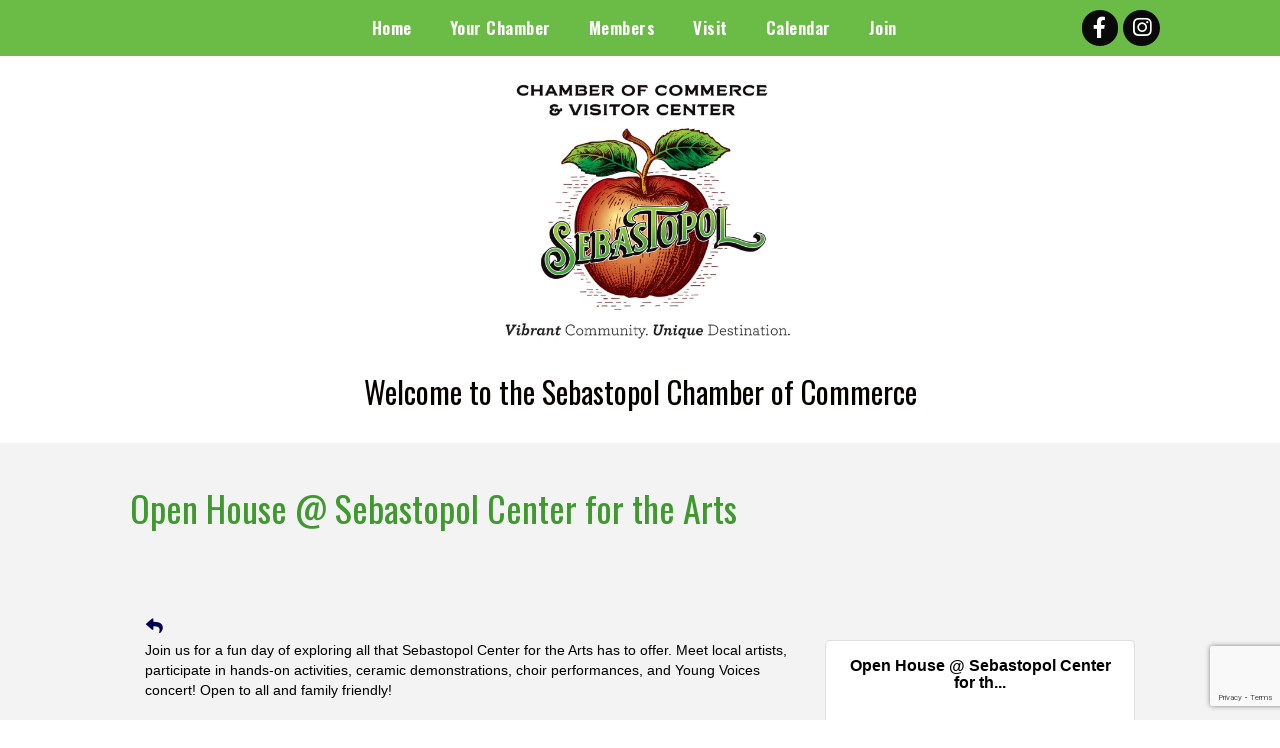

--- FILE ---
content_type: text/html; charset=utf-8
request_url: https://www.google.com/recaptcha/enterprise/anchor?ar=1&k=6LcpNUMUAAAAAB5iVpO_rzGG2TK_vFp7V6SCw_4s&co=aHR0cHM6Ly9idXNpbmVzcy5zZWJhc3RvcG9sLm9yZzo0NDM.&hl=en&v=PoyoqOPhxBO7pBk68S4YbpHZ&size=compact&anchor-ms=120000&execute-ms=30000&cb=7reo0j5mjydv
body_size: 49403
content:
<!DOCTYPE HTML><html dir="ltr" lang="en"><head><meta http-equiv="Content-Type" content="text/html; charset=UTF-8">
<meta http-equiv="X-UA-Compatible" content="IE=edge">
<title>reCAPTCHA</title>
<style type="text/css">
/* cyrillic-ext */
@font-face {
  font-family: 'Roboto';
  font-style: normal;
  font-weight: 400;
  font-stretch: 100%;
  src: url(//fonts.gstatic.com/s/roboto/v48/KFO7CnqEu92Fr1ME7kSn66aGLdTylUAMa3GUBHMdazTgWw.woff2) format('woff2');
  unicode-range: U+0460-052F, U+1C80-1C8A, U+20B4, U+2DE0-2DFF, U+A640-A69F, U+FE2E-FE2F;
}
/* cyrillic */
@font-face {
  font-family: 'Roboto';
  font-style: normal;
  font-weight: 400;
  font-stretch: 100%;
  src: url(//fonts.gstatic.com/s/roboto/v48/KFO7CnqEu92Fr1ME7kSn66aGLdTylUAMa3iUBHMdazTgWw.woff2) format('woff2');
  unicode-range: U+0301, U+0400-045F, U+0490-0491, U+04B0-04B1, U+2116;
}
/* greek-ext */
@font-face {
  font-family: 'Roboto';
  font-style: normal;
  font-weight: 400;
  font-stretch: 100%;
  src: url(//fonts.gstatic.com/s/roboto/v48/KFO7CnqEu92Fr1ME7kSn66aGLdTylUAMa3CUBHMdazTgWw.woff2) format('woff2');
  unicode-range: U+1F00-1FFF;
}
/* greek */
@font-face {
  font-family: 'Roboto';
  font-style: normal;
  font-weight: 400;
  font-stretch: 100%;
  src: url(//fonts.gstatic.com/s/roboto/v48/KFO7CnqEu92Fr1ME7kSn66aGLdTylUAMa3-UBHMdazTgWw.woff2) format('woff2');
  unicode-range: U+0370-0377, U+037A-037F, U+0384-038A, U+038C, U+038E-03A1, U+03A3-03FF;
}
/* math */
@font-face {
  font-family: 'Roboto';
  font-style: normal;
  font-weight: 400;
  font-stretch: 100%;
  src: url(//fonts.gstatic.com/s/roboto/v48/KFO7CnqEu92Fr1ME7kSn66aGLdTylUAMawCUBHMdazTgWw.woff2) format('woff2');
  unicode-range: U+0302-0303, U+0305, U+0307-0308, U+0310, U+0312, U+0315, U+031A, U+0326-0327, U+032C, U+032F-0330, U+0332-0333, U+0338, U+033A, U+0346, U+034D, U+0391-03A1, U+03A3-03A9, U+03B1-03C9, U+03D1, U+03D5-03D6, U+03F0-03F1, U+03F4-03F5, U+2016-2017, U+2034-2038, U+203C, U+2040, U+2043, U+2047, U+2050, U+2057, U+205F, U+2070-2071, U+2074-208E, U+2090-209C, U+20D0-20DC, U+20E1, U+20E5-20EF, U+2100-2112, U+2114-2115, U+2117-2121, U+2123-214F, U+2190, U+2192, U+2194-21AE, U+21B0-21E5, U+21F1-21F2, U+21F4-2211, U+2213-2214, U+2216-22FF, U+2308-230B, U+2310, U+2319, U+231C-2321, U+2336-237A, U+237C, U+2395, U+239B-23B7, U+23D0, U+23DC-23E1, U+2474-2475, U+25AF, U+25B3, U+25B7, U+25BD, U+25C1, U+25CA, U+25CC, U+25FB, U+266D-266F, U+27C0-27FF, U+2900-2AFF, U+2B0E-2B11, U+2B30-2B4C, U+2BFE, U+3030, U+FF5B, U+FF5D, U+1D400-1D7FF, U+1EE00-1EEFF;
}
/* symbols */
@font-face {
  font-family: 'Roboto';
  font-style: normal;
  font-weight: 400;
  font-stretch: 100%;
  src: url(//fonts.gstatic.com/s/roboto/v48/KFO7CnqEu92Fr1ME7kSn66aGLdTylUAMaxKUBHMdazTgWw.woff2) format('woff2');
  unicode-range: U+0001-000C, U+000E-001F, U+007F-009F, U+20DD-20E0, U+20E2-20E4, U+2150-218F, U+2190, U+2192, U+2194-2199, U+21AF, U+21E6-21F0, U+21F3, U+2218-2219, U+2299, U+22C4-22C6, U+2300-243F, U+2440-244A, U+2460-24FF, U+25A0-27BF, U+2800-28FF, U+2921-2922, U+2981, U+29BF, U+29EB, U+2B00-2BFF, U+4DC0-4DFF, U+FFF9-FFFB, U+10140-1018E, U+10190-1019C, U+101A0, U+101D0-101FD, U+102E0-102FB, U+10E60-10E7E, U+1D2C0-1D2D3, U+1D2E0-1D37F, U+1F000-1F0FF, U+1F100-1F1AD, U+1F1E6-1F1FF, U+1F30D-1F30F, U+1F315, U+1F31C, U+1F31E, U+1F320-1F32C, U+1F336, U+1F378, U+1F37D, U+1F382, U+1F393-1F39F, U+1F3A7-1F3A8, U+1F3AC-1F3AF, U+1F3C2, U+1F3C4-1F3C6, U+1F3CA-1F3CE, U+1F3D4-1F3E0, U+1F3ED, U+1F3F1-1F3F3, U+1F3F5-1F3F7, U+1F408, U+1F415, U+1F41F, U+1F426, U+1F43F, U+1F441-1F442, U+1F444, U+1F446-1F449, U+1F44C-1F44E, U+1F453, U+1F46A, U+1F47D, U+1F4A3, U+1F4B0, U+1F4B3, U+1F4B9, U+1F4BB, U+1F4BF, U+1F4C8-1F4CB, U+1F4D6, U+1F4DA, U+1F4DF, U+1F4E3-1F4E6, U+1F4EA-1F4ED, U+1F4F7, U+1F4F9-1F4FB, U+1F4FD-1F4FE, U+1F503, U+1F507-1F50B, U+1F50D, U+1F512-1F513, U+1F53E-1F54A, U+1F54F-1F5FA, U+1F610, U+1F650-1F67F, U+1F687, U+1F68D, U+1F691, U+1F694, U+1F698, U+1F6AD, U+1F6B2, U+1F6B9-1F6BA, U+1F6BC, U+1F6C6-1F6CF, U+1F6D3-1F6D7, U+1F6E0-1F6EA, U+1F6F0-1F6F3, U+1F6F7-1F6FC, U+1F700-1F7FF, U+1F800-1F80B, U+1F810-1F847, U+1F850-1F859, U+1F860-1F887, U+1F890-1F8AD, U+1F8B0-1F8BB, U+1F8C0-1F8C1, U+1F900-1F90B, U+1F93B, U+1F946, U+1F984, U+1F996, U+1F9E9, U+1FA00-1FA6F, U+1FA70-1FA7C, U+1FA80-1FA89, U+1FA8F-1FAC6, U+1FACE-1FADC, U+1FADF-1FAE9, U+1FAF0-1FAF8, U+1FB00-1FBFF;
}
/* vietnamese */
@font-face {
  font-family: 'Roboto';
  font-style: normal;
  font-weight: 400;
  font-stretch: 100%;
  src: url(//fonts.gstatic.com/s/roboto/v48/KFO7CnqEu92Fr1ME7kSn66aGLdTylUAMa3OUBHMdazTgWw.woff2) format('woff2');
  unicode-range: U+0102-0103, U+0110-0111, U+0128-0129, U+0168-0169, U+01A0-01A1, U+01AF-01B0, U+0300-0301, U+0303-0304, U+0308-0309, U+0323, U+0329, U+1EA0-1EF9, U+20AB;
}
/* latin-ext */
@font-face {
  font-family: 'Roboto';
  font-style: normal;
  font-weight: 400;
  font-stretch: 100%;
  src: url(//fonts.gstatic.com/s/roboto/v48/KFO7CnqEu92Fr1ME7kSn66aGLdTylUAMa3KUBHMdazTgWw.woff2) format('woff2');
  unicode-range: U+0100-02BA, U+02BD-02C5, U+02C7-02CC, U+02CE-02D7, U+02DD-02FF, U+0304, U+0308, U+0329, U+1D00-1DBF, U+1E00-1E9F, U+1EF2-1EFF, U+2020, U+20A0-20AB, U+20AD-20C0, U+2113, U+2C60-2C7F, U+A720-A7FF;
}
/* latin */
@font-face {
  font-family: 'Roboto';
  font-style: normal;
  font-weight: 400;
  font-stretch: 100%;
  src: url(//fonts.gstatic.com/s/roboto/v48/KFO7CnqEu92Fr1ME7kSn66aGLdTylUAMa3yUBHMdazQ.woff2) format('woff2');
  unicode-range: U+0000-00FF, U+0131, U+0152-0153, U+02BB-02BC, U+02C6, U+02DA, U+02DC, U+0304, U+0308, U+0329, U+2000-206F, U+20AC, U+2122, U+2191, U+2193, U+2212, U+2215, U+FEFF, U+FFFD;
}
/* cyrillic-ext */
@font-face {
  font-family: 'Roboto';
  font-style: normal;
  font-weight: 500;
  font-stretch: 100%;
  src: url(//fonts.gstatic.com/s/roboto/v48/KFO7CnqEu92Fr1ME7kSn66aGLdTylUAMa3GUBHMdazTgWw.woff2) format('woff2');
  unicode-range: U+0460-052F, U+1C80-1C8A, U+20B4, U+2DE0-2DFF, U+A640-A69F, U+FE2E-FE2F;
}
/* cyrillic */
@font-face {
  font-family: 'Roboto';
  font-style: normal;
  font-weight: 500;
  font-stretch: 100%;
  src: url(//fonts.gstatic.com/s/roboto/v48/KFO7CnqEu92Fr1ME7kSn66aGLdTylUAMa3iUBHMdazTgWw.woff2) format('woff2');
  unicode-range: U+0301, U+0400-045F, U+0490-0491, U+04B0-04B1, U+2116;
}
/* greek-ext */
@font-face {
  font-family: 'Roboto';
  font-style: normal;
  font-weight: 500;
  font-stretch: 100%;
  src: url(//fonts.gstatic.com/s/roboto/v48/KFO7CnqEu92Fr1ME7kSn66aGLdTylUAMa3CUBHMdazTgWw.woff2) format('woff2');
  unicode-range: U+1F00-1FFF;
}
/* greek */
@font-face {
  font-family: 'Roboto';
  font-style: normal;
  font-weight: 500;
  font-stretch: 100%;
  src: url(//fonts.gstatic.com/s/roboto/v48/KFO7CnqEu92Fr1ME7kSn66aGLdTylUAMa3-UBHMdazTgWw.woff2) format('woff2');
  unicode-range: U+0370-0377, U+037A-037F, U+0384-038A, U+038C, U+038E-03A1, U+03A3-03FF;
}
/* math */
@font-face {
  font-family: 'Roboto';
  font-style: normal;
  font-weight: 500;
  font-stretch: 100%;
  src: url(//fonts.gstatic.com/s/roboto/v48/KFO7CnqEu92Fr1ME7kSn66aGLdTylUAMawCUBHMdazTgWw.woff2) format('woff2');
  unicode-range: U+0302-0303, U+0305, U+0307-0308, U+0310, U+0312, U+0315, U+031A, U+0326-0327, U+032C, U+032F-0330, U+0332-0333, U+0338, U+033A, U+0346, U+034D, U+0391-03A1, U+03A3-03A9, U+03B1-03C9, U+03D1, U+03D5-03D6, U+03F0-03F1, U+03F4-03F5, U+2016-2017, U+2034-2038, U+203C, U+2040, U+2043, U+2047, U+2050, U+2057, U+205F, U+2070-2071, U+2074-208E, U+2090-209C, U+20D0-20DC, U+20E1, U+20E5-20EF, U+2100-2112, U+2114-2115, U+2117-2121, U+2123-214F, U+2190, U+2192, U+2194-21AE, U+21B0-21E5, U+21F1-21F2, U+21F4-2211, U+2213-2214, U+2216-22FF, U+2308-230B, U+2310, U+2319, U+231C-2321, U+2336-237A, U+237C, U+2395, U+239B-23B7, U+23D0, U+23DC-23E1, U+2474-2475, U+25AF, U+25B3, U+25B7, U+25BD, U+25C1, U+25CA, U+25CC, U+25FB, U+266D-266F, U+27C0-27FF, U+2900-2AFF, U+2B0E-2B11, U+2B30-2B4C, U+2BFE, U+3030, U+FF5B, U+FF5D, U+1D400-1D7FF, U+1EE00-1EEFF;
}
/* symbols */
@font-face {
  font-family: 'Roboto';
  font-style: normal;
  font-weight: 500;
  font-stretch: 100%;
  src: url(//fonts.gstatic.com/s/roboto/v48/KFO7CnqEu92Fr1ME7kSn66aGLdTylUAMaxKUBHMdazTgWw.woff2) format('woff2');
  unicode-range: U+0001-000C, U+000E-001F, U+007F-009F, U+20DD-20E0, U+20E2-20E4, U+2150-218F, U+2190, U+2192, U+2194-2199, U+21AF, U+21E6-21F0, U+21F3, U+2218-2219, U+2299, U+22C4-22C6, U+2300-243F, U+2440-244A, U+2460-24FF, U+25A0-27BF, U+2800-28FF, U+2921-2922, U+2981, U+29BF, U+29EB, U+2B00-2BFF, U+4DC0-4DFF, U+FFF9-FFFB, U+10140-1018E, U+10190-1019C, U+101A0, U+101D0-101FD, U+102E0-102FB, U+10E60-10E7E, U+1D2C0-1D2D3, U+1D2E0-1D37F, U+1F000-1F0FF, U+1F100-1F1AD, U+1F1E6-1F1FF, U+1F30D-1F30F, U+1F315, U+1F31C, U+1F31E, U+1F320-1F32C, U+1F336, U+1F378, U+1F37D, U+1F382, U+1F393-1F39F, U+1F3A7-1F3A8, U+1F3AC-1F3AF, U+1F3C2, U+1F3C4-1F3C6, U+1F3CA-1F3CE, U+1F3D4-1F3E0, U+1F3ED, U+1F3F1-1F3F3, U+1F3F5-1F3F7, U+1F408, U+1F415, U+1F41F, U+1F426, U+1F43F, U+1F441-1F442, U+1F444, U+1F446-1F449, U+1F44C-1F44E, U+1F453, U+1F46A, U+1F47D, U+1F4A3, U+1F4B0, U+1F4B3, U+1F4B9, U+1F4BB, U+1F4BF, U+1F4C8-1F4CB, U+1F4D6, U+1F4DA, U+1F4DF, U+1F4E3-1F4E6, U+1F4EA-1F4ED, U+1F4F7, U+1F4F9-1F4FB, U+1F4FD-1F4FE, U+1F503, U+1F507-1F50B, U+1F50D, U+1F512-1F513, U+1F53E-1F54A, U+1F54F-1F5FA, U+1F610, U+1F650-1F67F, U+1F687, U+1F68D, U+1F691, U+1F694, U+1F698, U+1F6AD, U+1F6B2, U+1F6B9-1F6BA, U+1F6BC, U+1F6C6-1F6CF, U+1F6D3-1F6D7, U+1F6E0-1F6EA, U+1F6F0-1F6F3, U+1F6F7-1F6FC, U+1F700-1F7FF, U+1F800-1F80B, U+1F810-1F847, U+1F850-1F859, U+1F860-1F887, U+1F890-1F8AD, U+1F8B0-1F8BB, U+1F8C0-1F8C1, U+1F900-1F90B, U+1F93B, U+1F946, U+1F984, U+1F996, U+1F9E9, U+1FA00-1FA6F, U+1FA70-1FA7C, U+1FA80-1FA89, U+1FA8F-1FAC6, U+1FACE-1FADC, U+1FADF-1FAE9, U+1FAF0-1FAF8, U+1FB00-1FBFF;
}
/* vietnamese */
@font-face {
  font-family: 'Roboto';
  font-style: normal;
  font-weight: 500;
  font-stretch: 100%;
  src: url(//fonts.gstatic.com/s/roboto/v48/KFO7CnqEu92Fr1ME7kSn66aGLdTylUAMa3OUBHMdazTgWw.woff2) format('woff2');
  unicode-range: U+0102-0103, U+0110-0111, U+0128-0129, U+0168-0169, U+01A0-01A1, U+01AF-01B0, U+0300-0301, U+0303-0304, U+0308-0309, U+0323, U+0329, U+1EA0-1EF9, U+20AB;
}
/* latin-ext */
@font-face {
  font-family: 'Roboto';
  font-style: normal;
  font-weight: 500;
  font-stretch: 100%;
  src: url(//fonts.gstatic.com/s/roboto/v48/KFO7CnqEu92Fr1ME7kSn66aGLdTylUAMa3KUBHMdazTgWw.woff2) format('woff2');
  unicode-range: U+0100-02BA, U+02BD-02C5, U+02C7-02CC, U+02CE-02D7, U+02DD-02FF, U+0304, U+0308, U+0329, U+1D00-1DBF, U+1E00-1E9F, U+1EF2-1EFF, U+2020, U+20A0-20AB, U+20AD-20C0, U+2113, U+2C60-2C7F, U+A720-A7FF;
}
/* latin */
@font-face {
  font-family: 'Roboto';
  font-style: normal;
  font-weight: 500;
  font-stretch: 100%;
  src: url(//fonts.gstatic.com/s/roboto/v48/KFO7CnqEu92Fr1ME7kSn66aGLdTylUAMa3yUBHMdazQ.woff2) format('woff2');
  unicode-range: U+0000-00FF, U+0131, U+0152-0153, U+02BB-02BC, U+02C6, U+02DA, U+02DC, U+0304, U+0308, U+0329, U+2000-206F, U+20AC, U+2122, U+2191, U+2193, U+2212, U+2215, U+FEFF, U+FFFD;
}
/* cyrillic-ext */
@font-face {
  font-family: 'Roboto';
  font-style: normal;
  font-weight: 900;
  font-stretch: 100%;
  src: url(//fonts.gstatic.com/s/roboto/v48/KFO7CnqEu92Fr1ME7kSn66aGLdTylUAMa3GUBHMdazTgWw.woff2) format('woff2');
  unicode-range: U+0460-052F, U+1C80-1C8A, U+20B4, U+2DE0-2DFF, U+A640-A69F, U+FE2E-FE2F;
}
/* cyrillic */
@font-face {
  font-family: 'Roboto';
  font-style: normal;
  font-weight: 900;
  font-stretch: 100%;
  src: url(//fonts.gstatic.com/s/roboto/v48/KFO7CnqEu92Fr1ME7kSn66aGLdTylUAMa3iUBHMdazTgWw.woff2) format('woff2');
  unicode-range: U+0301, U+0400-045F, U+0490-0491, U+04B0-04B1, U+2116;
}
/* greek-ext */
@font-face {
  font-family: 'Roboto';
  font-style: normal;
  font-weight: 900;
  font-stretch: 100%;
  src: url(//fonts.gstatic.com/s/roboto/v48/KFO7CnqEu92Fr1ME7kSn66aGLdTylUAMa3CUBHMdazTgWw.woff2) format('woff2');
  unicode-range: U+1F00-1FFF;
}
/* greek */
@font-face {
  font-family: 'Roboto';
  font-style: normal;
  font-weight: 900;
  font-stretch: 100%;
  src: url(//fonts.gstatic.com/s/roboto/v48/KFO7CnqEu92Fr1ME7kSn66aGLdTylUAMa3-UBHMdazTgWw.woff2) format('woff2');
  unicode-range: U+0370-0377, U+037A-037F, U+0384-038A, U+038C, U+038E-03A1, U+03A3-03FF;
}
/* math */
@font-face {
  font-family: 'Roboto';
  font-style: normal;
  font-weight: 900;
  font-stretch: 100%;
  src: url(//fonts.gstatic.com/s/roboto/v48/KFO7CnqEu92Fr1ME7kSn66aGLdTylUAMawCUBHMdazTgWw.woff2) format('woff2');
  unicode-range: U+0302-0303, U+0305, U+0307-0308, U+0310, U+0312, U+0315, U+031A, U+0326-0327, U+032C, U+032F-0330, U+0332-0333, U+0338, U+033A, U+0346, U+034D, U+0391-03A1, U+03A3-03A9, U+03B1-03C9, U+03D1, U+03D5-03D6, U+03F0-03F1, U+03F4-03F5, U+2016-2017, U+2034-2038, U+203C, U+2040, U+2043, U+2047, U+2050, U+2057, U+205F, U+2070-2071, U+2074-208E, U+2090-209C, U+20D0-20DC, U+20E1, U+20E5-20EF, U+2100-2112, U+2114-2115, U+2117-2121, U+2123-214F, U+2190, U+2192, U+2194-21AE, U+21B0-21E5, U+21F1-21F2, U+21F4-2211, U+2213-2214, U+2216-22FF, U+2308-230B, U+2310, U+2319, U+231C-2321, U+2336-237A, U+237C, U+2395, U+239B-23B7, U+23D0, U+23DC-23E1, U+2474-2475, U+25AF, U+25B3, U+25B7, U+25BD, U+25C1, U+25CA, U+25CC, U+25FB, U+266D-266F, U+27C0-27FF, U+2900-2AFF, U+2B0E-2B11, U+2B30-2B4C, U+2BFE, U+3030, U+FF5B, U+FF5D, U+1D400-1D7FF, U+1EE00-1EEFF;
}
/* symbols */
@font-face {
  font-family: 'Roboto';
  font-style: normal;
  font-weight: 900;
  font-stretch: 100%;
  src: url(//fonts.gstatic.com/s/roboto/v48/KFO7CnqEu92Fr1ME7kSn66aGLdTylUAMaxKUBHMdazTgWw.woff2) format('woff2');
  unicode-range: U+0001-000C, U+000E-001F, U+007F-009F, U+20DD-20E0, U+20E2-20E4, U+2150-218F, U+2190, U+2192, U+2194-2199, U+21AF, U+21E6-21F0, U+21F3, U+2218-2219, U+2299, U+22C4-22C6, U+2300-243F, U+2440-244A, U+2460-24FF, U+25A0-27BF, U+2800-28FF, U+2921-2922, U+2981, U+29BF, U+29EB, U+2B00-2BFF, U+4DC0-4DFF, U+FFF9-FFFB, U+10140-1018E, U+10190-1019C, U+101A0, U+101D0-101FD, U+102E0-102FB, U+10E60-10E7E, U+1D2C0-1D2D3, U+1D2E0-1D37F, U+1F000-1F0FF, U+1F100-1F1AD, U+1F1E6-1F1FF, U+1F30D-1F30F, U+1F315, U+1F31C, U+1F31E, U+1F320-1F32C, U+1F336, U+1F378, U+1F37D, U+1F382, U+1F393-1F39F, U+1F3A7-1F3A8, U+1F3AC-1F3AF, U+1F3C2, U+1F3C4-1F3C6, U+1F3CA-1F3CE, U+1F3D4-1F3E0, U+1F3ED, U+1F3F1-1F3F3, U+1F3F5-1F3F7, U+1F408, U+1F415, U+1F41F, U+1F426, U+1F43F, U+1F441-1F442, U+1F444, U+1F446-1F449, U+1F44C-1F44E, U+1F453, U+1F46A, U+1F47D, U+1F4A3, U+1F4B0, U+1F4B3, U+1F4B9, U+1F4BB, U+1F4BF, U+1F4C8-1F4CB, U+1F4D6, U+1F4DA, U+1F4DF, U+1F4E3-1F4E6, U+1F4EA-1F4ED, U+1F4F7, U+1F4F9-1F4FB, U+1F4FD-1F4FE, U+1F503, U+1F507-1F50B, U+1F50D, U+1F512-1F513, U+1F53E-1F54A, U+1F54F-1F5FA, U+1F610, U+1F650-1F67F, U+1F687, U+1F68D, U+1F691, U+1F694, U+1F698, U+1F6AD, U+1F6B2, U+1F6B9-1F6BA, U+1F6BC, U+1F6C6-1F6CF, U+1F6D3-1F6D7, U+1F6E0-1F6EA, U+1F6F0-1F6F3, U+1F6F7-1F6FC, U+1F700-1F7FF, U+1F800-1F80B, U+1F810-1F847, U+1F850-1F859, U+1F860-1F887, U+1F890-1F8AD, U+1F8B0-1F8BB, U+1F8C0-1F8C1, U+1F900-1F90B, U+1F93B, U+1F946, U+1F984, U+1F996, U+1F9E9, U+1FA00-1FA6F, U+1FA70-1FA7C, U+1FA80-1FA89, U+1FA8F-1FAC6, U+1FACE-1FADC, U+1FADF-1FAE9, U+1FAF0-1FAF8, U+1FB00-1FBFF;
}
/* vietnamese */
@font-face {
  font-family: 'Roboto';
  font-style: normal;
  font-weight: 900;
  font-stretch: 100%;
  src: url(//fonts.gstatic.com/s/roboto/v48/KFO7CnqEu92Fr1ME7kSn66aGLdTylUAMa3OUBHMdazTgWw.woff2) format('woff2');
  unicode-range: U+0102-0103, U+0110-0111, U+0128-0129, U+0168-0169, U+01A0-01A1, U+01AF-01B0, U+0300-0301, U+0303-0304, U+0308-0309, U+0323, U+0329, U+1EA0-1EF9, U+20AB;
}
/* latin-ext */
@font-face {
  font-family: 'Roboto';
  font-style: normal;
  font-weight: 900;
  font-stretch: 100%;
  src: url(//fonts.gstatic.com/s/roboto/v48/KFO7CnqEu92Fr1ME7kSn66aGLdTylUAMa3KUBHMdazTgWw.woff2) format('woff2');
  unicode-range: U+0100-02BA, U+02BD-02C5, U+02C7-02CC, U+02CE-02D7, U+02DD-02FF, U+0304, U+0308, U+0329, U+1D00-1DBF, U+1E00-1E9F, U+1EF2-1EFF, U+2020, U+20A0-20AB, U+20AD-20C0, U+2113, U+2C60-2C7F, U+A720-A7FF;
}
/* latin */
@font-face {
  font-family: 'Roboto';
  font-style: normal;
  font-weight: 900;
  font-stretch: 100%;
  src: url(//fonts.gstatic.com/s/roboto/v48/KFO7CnqEu92Fr1ME7kSn66aGLdTylUAMa3yUBHMdazQ.woff2) format('woff2');
  unicode-range: U+0000-00FF, U+0131, U+0152-0153, U+02BB-02BC, U+02C6, U+02DA, U+02DC, U+0304, U+0308, U+0329, U+2000-206F, U+20AC, U+2122, U+2191, U+2193, U+2212, U+2215, U+FEFF, U+FFFD;
}

</style>
<link rel="stylesheet" type="text/css" href="https://www.gstatic.com/recaptcha/releases/PoyoqOPhxBO7pBk68S4YbpHZ/styles__ltr.css">
<script nonce="qdaUqINdyP2aIpoIZVfSBA" type="text/javascript">window['__recaptcha_api'] = 'https://www.google.com/recaptcha/enterprise/';</script>
<script type="text/javascript" src="https://www.gstatic.com/recaptcha/releases/PoyoqOPhxBO7pBk68S4YbpHZ/recaptcha__en.js" nonce="qdaUqINdyP2aIpoIZVfSBA">
      
    </script></head>
<body><div id="rc-anchor-alert" class="rc-anchor-alert"></div>
<input type="hidden" id="recaptcha-token" value="[base64]">
<script type="text/javascript" nonce="qdaUqINdyP2aIpoIZVfSBA">
      recaptcha.anchor.Main.init("[\x22ainput\x22,[\x22bgdata\x22,\x22\x22,\[base64]/[base64]/[base64]/[base64]/cjw8ejpyPj4+eil9Y2F0Y2gobCl7dGhyb3cgbDt9fSxIPWZ1bmN0aW9uKHcsdCx6KXtpZih3PT0xOTR8fHc9PTIwOCl0LnZbd10/dC52W3ddLmNvbmNhdCh6KTp0LnZbd109b2Yoeix0KTtlbHNle2lmKHQuYkImJnchPTMxNylyZXR1cm47dz09NjZ8fHc9PTEyMnx8dz09NDcwfHx3PT00NHx8dz09NDE2fHx3PT0zOTd8fHc9PTQyMXx8dz09Njh8fHc9PTcwfHx3PT0xODQ/[base64]/[base64]/[base64]/bmV3IGRbVl0oSlswXSk6cD09Mj9uZXcgZFtWXShKWzBdLEpbMV0pOnA9PTM/bmV3IGRbVl0oSlswXSxKWzFdLEpbMl0pOnA9PTQ/[base64]/[base64]/[base64]/[base64]\x22,\[base64]\\u003d\x22,\x22wq8iWcKIP3oJw4nDiU/[base64]/[base64]/EnzDmGNvw691XEfCiRbDncOmVHpYS8KHPcKUwo/[base64]/Cm8O1wqBQHsKTwrtYOyhRwoRdw4RewpjDo0QewrPCvwkBFcOTwo7CosKiRUzChMOEPsOaDMKrNgkoX1fCssK4bMK4wppTw4LClB0Awqkjw43Ck8KvcX1GZxsawrPDiAXCp23CiX/[base64]/ViAgE0Y8ZMK3w6nDnS3Cgg3DnU88wqwawpfDqy/CrwdlUcO7w4rDgEfCr8K4bRjCkw9FwprDpcKEwqhJwrUSa8K/wrfDrMOaDFp5VB7CqyUywrw4wplGRsKZw4rCuMOgw4sww48YQQowYX3CpcKrCA/Dh8OGccKldmrCkcOPw7XCoMOiA8O5wqkyUSQ+woPDncOvXH7CisO8w7TCo8OWwpAVbcORN2kDHW5MXcOefsKfQ8OFWxbCrB7DnMK8wqd/[base64]/w5PDnC/CjMKUGMKdwr/CjsOmeAzCr8OjwqDCj0bClVE+wojClRIAw5hAaj/ClcKqwrrDjE/DkEbCksKWw55Kw6ETw6MVwqkYw4LDuDMtCMOMbMOzw6TCuyt3wrl4wpMjHsOswrrCiRfCqMKTB8KgI8KCwoTDmVjDrhNiwqTCmsOew7lfwql2w5TCicOdcSLDjUpSF0HCkDfCnCTCqS9uBj7CuMKCDD9hwpbCqX7DuMONJ8OrFy1XVcOcAcK6wojCuTXCrcKmC8OXw5/[base64]/CiGZrGSLCvsKsw61NfMKlwphpwr/[base64]/Dm8Kowq4MWsKwIsKBw7nDmjvCiTrDmCNIJ8K0NMKqwoPDhEPCtQ9DTgvCkDcqw6dgw5dvw4TCv0bDosOvFznDmMOXwqduDsKVwoPDnlDCjMK7wpcuwpt/[base64]/[base64]/XMK6YcKXTsKrw4hLw6zDkMO7Y8KVM8K6w6hwcDx3wp8Ewr9yPxcXHwHCsMKoNEjDvsOowrTCrzTCocK+wpfDmgYMST4nw5PDr8OBTWkEw5UdMy4MGQHDqCAJwqHCh8OEFmM5ZWdSw6jCvyPDm0HCo8K/[base64]/Ds8KxbzA7OGZjVmpOei9rwp1Hwo/CoCZow5Iqw6Mawq0Mw5ZOw4Jrw740woDDthbCsURqwq/[base64]/CiBvDt8K7P8O6w7TDgcOWw6fDm8KPw5LCkCtfA2o6RcOfcTDDuATCiVkGfgY6TsO6w6DDksKlX8Orw6p1I8KZGMKEwpAWw5UqOcKxwposwq7CiAcOBGVHw6LCjV3CpMKhHXDDucKewrcGw4rCjD/DrEM0wpMmLMKtwpYZwpU2FmfCscKVw5Miw6XDtGPCtClrOnjCtcO+FwhxwoEGwrUpdhDCnE7DrMKbw6F/w5XDkV1gw5ggwoIeM2nCucKswqYqwr8PwqJsw5lvw7hAwrlHdBlrw5zClz3DnMOewrrDhmd5BsKzw5fDh8KJPnMLVxDCl8KEQgfDg8O3YMOWwpbCoTlaXsKgw6gNBMOOw6Fzd8KuMsKdR01zwrDDosO+w6/CqUAzwrh5wo/CkDbDtsKeOEJRw60Mw7pIJmrCp8K3V1PClxsqwppAw5IZS8OSbnIIw6zCgcKDNcKDw6lQw5BAWxtZIxXDrFkxJMODTQ7DsMOPTMKce1Y4acOkN8OKw4vDpB/DgMO2wpotw4hZAEpHw7HCjDIzf8O5wpgVwq7CicK+IUodw4bDn3ZNwrLDoRRWfnHCq1/DmMO1bmN/w6zCuMOSw7AzwpbDmUvCqkjCu1LDkHgrIzvDmMKIw5QIIsKtCllQw5kewqxtwq7CqVJXHMKTwpbDm8KgwrPDt8KLM8KyM8OBCsO6aMKoPcKGw5bCq8O8ZcKZQTNWwpPCtMKdQ8KrWsOZemLDjDPDpMK7wozClMK2KCphw6/[base64]/DjDZUwqnDksO4A2N7XsKhEsKZHTPDssKDKHF0wowrZcKnc8KIZ3E+CsK6w7vDqllZwo0LwpzCq2jCuR7Cqz8PSnTCg8Oiwq/Cp8ORRmHCmcOrbQkwAVInw5LCh8KKScKrETbCtMK3AxVXBywXwrg/ScKiwqbCgsODwr1vcMOuHlFLwp/CmXgEbcK1wovDnVw6Fm17w5fDoMKDGMOrw5rDpDpzGMOFGWzDj37Cgmw8w48RF8OIfMO3w5rCvzvDm3IZF8OHwrVnbcOfw7nDgsKLwrxBEmQRwqDClcOLJCBqUBfCoz8tQMKXecKhDX1TwrnDtR/Dm8O7dcORXcOkGcOtEsOPGsOlwrkKwoppO0PDiCsdbX7DlyvDuwk2wo81UC1jQT1aOw/DrsKUSMOSGsKzw7fDkwXChQrDnMOKw57Dh1gOw6DCqcO9w5YiOcKbdMODw7HCsC/CpiXDsgkkXMK6cG3DrzpxOcKSwqoaw7RzPMK/bzMmwonCvRBDWik+w7PDiMK5JRHCr8O/wojCiMOgw4ErWGtvwp7Dv8Kkw7VSesKFw53DlcKADcOhw6LDosOlwpfCqxYoEsKSw4VGw4JUYcKAwpvCu8OVAnPClcOhag/[base64]/[base64]/[base64]/FX7Cr8OmF8OJdAQgc8OTwoY3w4xbEsO+RSErw5/Ct08zQ8KRP0jDmG7Dv8KNw5HCsXlCfsK1RcKjKifDncOQLn3Cm8OWDUfCj8KRQTnDiMKHeF/CoQvDg1/CmkjDo0nDlBcXwpbCisK5RcKxw7IXwrBDwrnDv8OSKSQMDyZ8wp3DhMKsw70uwq/Cs0LCsB4hAmvCiMK3RQbDn8K9KkfDucK5d1TDgxbCr8OPLQHCjwHDpsKTwqh+fsO4NU1fw5VmwrnCrMK3w4Q4Gy42wq/DiMKhLcOXwozDrsO3w6FJwqkVPT8ZLB3CncK/[base64]/wo9yET1VG0lVwprCq8KHcMObVMKpGCHCgjnCi8K+w6ULwo0dDMOyCgphw7vCksOxZGlIWX/Ci8ORNEfDhVJhX8O9OsKtcxgFwqrDssOdwqvDhhgCHsOQw6PCg8KOw48Qw5Rmw4twwrjDgMOSA8K/I8OnwqBLwog+CcOsIXghwovCvTUCwqPCjjYlw6zCllzCjQoLw47ClMKiw55tFXDDn8OQwqJcB8OVBMO7w6wlJcKZORdyK3jCuMKAAMOHEMOkaAZjWcOJCMK2ehFoLCXDhsOqw7pYGsOeZVkPT291w7rCpcObVXrCgATDtS/DlC7CgsK3wrEYBsO7wrDDjDzCssOvbTbCoGIgXFNUUMKhN8K6RgTCuHRmw5dfADLDhMKhworClsOjOgoew7LDmXZnTQfCpcKwwrDCjsOIw6LDmcKPw6PDscOnwp5MR2HCscKbGyA4B8OMw6kdw7/Du8OVw7jDuWLCkMKgw7bCn8KCwookbMObdELDu8KOJcKkT8O/wq/Dpghvw5JPwpUqC8KcFS/[base64]/dsO9w44VCHvCgxjCgjNABQZMcjhRH1oHwo0Bw71Owo/CtcK6F8Kzw73Dk3BuFVklfcK3LgDDs8Ozw7nCpMKddmfCjMOSBVDDscKrGV/Dljp1wqTCqyk/wrTDlT9BIjfDpMO6b20EaCh0wpbDqlxVERUmwoJXPsKAwo4HC8OwwrYEwpl7R8Ovw5fDqHM2wpjDpDbDnsOudUXDr8K3Y8OAWsKcwpzChsK8KGISw6zDqyJONsKSwpoibBzDrR4aw4FXJUNMw7nCsGR5wqfDjcOuX8K1wr7CrgHDj1kLw5bDrxhSeGV/OUPClwwiK8KPeB3DrMKjwqtSPXJcwok5w70SGEvDt8K8SkEXJH8fw5bCvMOqTgLClFXDgmgbTMKYdsKwwoYwwqHCksOew7jCmsOHw6tpHsOwwpkXNsKfw4HCpUXChsOywpHChTpmw6jCgFLClRfCmMO0XX3DtHRmw4jCmQcWw53Du8Orw77DpDPCusO0w6JCwrzDpw/CosKnAzs5w73DoDHDu8KOWcOUZcO3HRfCqBVNe8KSaMOBBxfChMOsw6REJX7DuGMoZ8OAwrLDt8K3HMK7IcOEacOtw7LCoWjCoxTDrcKRK8O7woAkw4DDhxg/LlXDvU/CoFZ8VUw9wp3DhFjDvcOJLyLCrcKUbsKEcMKPbmPCkMO6wrvDtsO2Vw3Ci27DnGQRw4/[base64]/DisODw4lFasOqfsOcwqhLZcK4w4ZjwoTCrsKnw5LDg8K+wq7CgH3DqHnCqFrDocOnfsKWSMOOacOuwpnDscOiAkLDuW9HwrgmwpIkwrDCu8KiwrxrwpzCg2xsLno8wo02w4/[base64]/NMKdwoHChMODXWfCqEFPw7gxw6fDjsOHOFjDkcO+bHbDgMKtw7jCgMOCw7zCr8KtacOMNnXDusK/L8KNwqUWR0LDl8OPwrMCQcKzwqHDsUYJWMOOV8KhwrPCisKqDQfCg8KoGcKhw6jDnhPClRbDsMOTGw8WwrzDhcOaZSM2w6VAwoccOsOjwoRzNMKJwr3DrT7CiAgxPcOYw7rCoQ8Uw6DCvAdZw4lXw4wfw7Q/BhjDkBfCsQDDm8OFS8OYH8Kww6/Ck8Kyw7sew5fDs8KkOcOsw4Ubw7dzTSkzBQUCwrPCqMKuIT/DkMKoVsKCCcKvQVfCncOrwrrDi3E3aAHDgcKEA8O3wo09HD/[base64]/wpQ/[base64]/[base64]/GsOUXgLDnkjCkBTCqMKlJSfChMKmM2wiwpvCvULCrcKHwqXDmhrDlSp6wrJ+SsKdRnI+woRyLiTCmsO9wrtiw5AqWS/Dr0F9wrMvwpTDhDrDo8K1wodxODzDtgbCvsKuKMKlw796w4kdIMOLw5nCnkrDuT7DhMOTQsOid3TDvjcpP8ONF1AGw5rCmsOgTgPDkcKIw4JcaDPDpcO3w5TDmsO0w6B0BA7Csz/ChsKlJwl0CcOBN8K9w5LCpMKcEFc/wqkxw5fCoMOvVsKoQMKNwrQ4cCPDi2dRS8Ojw4tZw53DtMKwbsKgwojCsTpZXjnDhMKhw6PDqibDm8OuOMO2OcOVHgTDtMOpw53DiMOswrzCs8KvFAfCshNMwod3SMKZY8K5Ui/Cq3cgaxlXwqvCm1ddUzxXI8K1WMKTw7sgwrJkPcK3ehzCjHfDlMK6EmjCmAg6AMKvwp/DsH7Dv8Kxwrl7cAXDlcKxwpTDlQMww7zDnAPDlsOmwojDqwPDvEXDj8Oaw7RzBMOsO8K5w7s8flDCglAzacOxwpcIwqbDkkjDrEDDoMOzwprDlkTCosK6w4PDssKWRnlNDcOdwprCqcOyTWHDgFLCtsKZRWPCg8K+TsOsw6fDr33Ds8O/w67Cvhdfw4UYw6PDkMOLwrLCjGN3I2nDuAbCuMKNYMK8YylDKlcsWMK3w5RMwrfCgCYtw4J4wp8JEEFmw6cMX1jClD3DmkN6wqtJwqPDu8OhUMOgFRgww6XCqsO0NRMmwpcCw69/djnDssKGw7oVWsKlwqLDjzsCEsOGwrPDsHJdwqRnLsOBRlXCl3LCmcOHw719w7LCsMKCwo3Cv8O4UFbDlMKcwpQ3L8Obw6/ChXJ5wpUOaAcIwo0Dw6/[base64]/DugQeHMO1wrzDnHPDgMOAwr9vwrlIAkhzPlhrw7zCucKlwopbEF7DqTPDusOOw4rCiCbDscO2PCvDrsK3OMKzdsK0wqLCrxnCvsKUwpzDrC3DrcOqw63CrsOxw49Lw5MJasOgSSnCisKAwp7Cj0LCiMOJw7/DnCAcI8OBw6zDuCHCklTDkMKfNk/DmTrCkcOqQHXCuHsxRMKBwoHDhgRscQ3CrsOUw70WUnI1wrvDjBXDohl2NHdDw6PCjAkSbmB/MSrDuXxAw5/DrnzCsDzDkcKQwrXDmTEWw6hRYMObwp7DosKqwqPDt0stw5F/[base64]/DoGfChMKbbcORUzMrCMOnw6dfRMKNK8K2woYeHcOIwpfDqsKgwq4RRH5/[base64]/DiMOjTibCmT8cwpHCmEgAbcKEw44GGkjDisKbQFHCtcO8CcKhMsOJAMKWBnPCh8OPwp/CicKuwoPCgnMew7Jhwo58w4QNEsOzwqUneWzCjsKfOUbCvEB8FxpkES/Co8K1wpnDpcOEwprDs03DoSw+NB/CmjspMcK7wp3Di8O9wrLCpMO5KcOtHCDDj8Oiw7g/w6RfHcOxeMOPYMK1wpl6XQRkdsOdXcK1wofDh2NqeCvDiMKcGEdLBsKSIsOQIBUKZcKIwq55w5FkKFrClmkfwpfDqxRVJ2wdw6nDjMK9wrIJCHPDq8O7wq0dYQhWwrtWw4puecKKVCrCg8O9w5/CiUMDG8OQwrEEwoYEZsKzEcOYwqhAMWMFMsKTwpDCjgbCqSAewr1/w77Cp8Kkw7ZMWWPCondUw6orwrfDr8KIQkM9wpHCvWgWJFAJw4XDpsKuccO0w6TDiMOGwpTDu8KIwootwrtHEydXF8O+woPDnTgpw53DjMKgf8Odw6bDo8KWwpDDjsKywrPDtMKVwq7Dkg/DgmrDqMKawokiJ8OpwrYrbXPCiFNeCEjCpsOpasK4csKSw7LDpTtpeMKRCDXDtcOpRMKnw7ItwochwpgmFcOawp13KMOvaBlxw6lrw4fDtR3DhWE2cn/CnVzCrDhrw7dMwqzDlidJw7jDo8Ksw74GFXHCvW3CtsOfcFzDqsOiw7c2KcOZw4XDi2Vmwq5Pw73DlMOaw7Alw7dSLnXCnC8sw6N9wrLDisO3L0/CoTAwFkfDtMOtwrwgw5vCgB3DhsOLw6vCnsKZDQAxwohswqMjA8OCRMK0w5LCgsOIwqLCrMO0wrYcfULCmiFSG1ZFw4FUCMKVw6d/wrJOwqPDmMKFbcOLJGPCnWbDpn7CpMKzRUgJw47ChsOgeWHCr3IwwrXCmsKkw5PCrHE3wqR+JlLCocO7wrdVwqNuwqYcwqrDhxvDr8OVQArDtVooOh/Dp8O0w73ChsK3ZHciw4LDsMORwrhnw5Mzw7daJhvDvVbCnMKgw6LDkMOaw5gPw6vDmWfCvQh9w5fCscKncXlJw7Adw6LCk0cHUMO8ScOBecOXUsOywpHDtXnDpcOPwq3DrFk4OcK6YMORN2jDiCV1f8KccMKXwr/DklxCVjPDo8KXwqfDi8KMw5sXASzDnBDCnXEtO1pLwqlPBMORw5fDt8OpwoLDh8KRw4LCnsK8aMKLwrM+BMKbDi9GV2vCqcOnw6ACwr9bwp9wZsKzwpfDlRIbwqg0PShPwohCw6RWBMKmRsO4w6/Cs8KSw5t/w5LCrsOIwpTDgcKERyvDil7DnTIDLS5wFxrCi8OxQcODesK+C8K/OsO/TcKrGMOSw5DDhBkDY8K3V05dw5DCoh/CiMOXwrHCgTzDpDAkw4MkwqnCoXwGwpLCkMK8wqrCqUPDmnPDuxrCv1AWw5/ChlYMasOxBBbDisOiX8Kfwq7CoWkPU8KSZVnCi2zDphkYw6RGw5nCgn/[base64]/DhTPCjHbDq8OLwrvCrcK7NMKqwrLDl3V5wpUmwqx3w45WZ8ODw7lzClJSAgbDjG/CuMOaw7rCnD3DgcKOHjHDtcKlw5bDlsOIw4XCncODwpY+wqQ6wrtNJRhqw5pxwrgfwr7DnQHClXNQC3NwwobDtAtuw7TDjsKuw4rDtyEnMsK1w6E4w7bChMOaf8OBOiTCuhbCgzPCmxEowoVDwpLCsBRHfsO1VcKJcsK9w4p+PUZjaRzDqcONe2prwqXCpF7Cnj/[base64]/[base64]/DlcOXZMOYwoXCgRDCk8Oyw4oOw6I5wo1jIWPCuQV2JsKIwpAaaRTDo8K3woVnw5AxEsKvcsO9MxFtwpRlw490w4otw71dw4kxworDscOSEsOmWMOLwo1/dMO9V8KgwrxkwqXCgcOIwoLDr2XDgcKVYw4XXcK0wpHChMOUNsOLwqnCmhwpwr8Fw61XwqTDg0LDq8OzQcOPcsK/dcOyJcOEJMO5w6LCnHzDusKXw4nCn0jCt2nChDHChTjDvsOPwotpMcOgKcKuesKBw4hawrhowrMxw6xYw7UBwpwsLm1gCMKyw6c3w73CsCkSGCkPw4HCp10/w4U5w50cwpHChsOVwrDCs39hw4AVIMOwJ8KjXsOxe8O5WB7ChxRlKxl0wqnCt8OaYsObLw/[base64]/GsKmfsKoYMKuw70+PsOuw74dw6wSwqNIE2fCgcKVQ8O1UBfDmsKNwqXCnQoCw78RCEJfw6/DpWvDpMKowog/w5RkKkXDvMOFb8OKCWtxB8KPw4DCiDrCg1TCj8K/[base64]/w5HCi8KNw7ojwpvCjHhQw53Ck8KUwrPCuMOKwrfCqBpWwrgtw4zDsMOMw4zDkW/Ci8KDwqhuT38FIlDCtWlnZE7DrhHDr1dgMcKMw7DDpVLDnk9kYMKdw5sSBcKCBCHCvcKFwqAsHsOjJy7CsMO7wr3CnMOJwrLCnwDCpHQWVikWw7bDqcOCKsKKS2BlKcO4w4Rhw5rDtMO/[base64]/wqZRMsOWIVlFw7vDssK7wrNNwoYhwpI8IMOvw5jCgMKGCcOwZD9Bwq3CvMO4w57DvkXDgF7DlcKcf8O3N3YmwpLCicKIwoA1GmVvwrfDqErCosOCfsKJwpxkRj/[base64]/[base64]/DosK/[base64]/w6NUw5B4w6YSVWPClSFVVXrCmcKsw59wM8OtwqZVw7DCqzjCqnNrw7zCnsOZwpN/w6MZJsO0wrUNHE1QE8KYVg/DkwvCt8Oww4BRwoNxw6vCmX3ClC4uDWQdDsO6w4PCm8Orwq1YZVoLw5UBPQ/Dh1cmdGBFw5pBw4h+UsKbI8OOBX/CrsK0RcOFAcKVRl3DmxdNKxsDwpFIwrcpFXYgJXMfw6DDsMO1FcOWw7HDosO+XMKMwrbCvRwAXMKiwpYGwoVubHzDn2TDlMK4w5/ClsOxwqvDtQ0Pw47Dl3Iqw64dfU1QQsKRacKyCsOhwqjCpMKLwpvCnsKQME8xw69hN8Ovwo/DpmRkNMO9U8OVZcOUwqzCl8OSw5PDuEYkacKvbMO4UkpRwpTCpcOGccKVNsKPPnA+w6vDqQwTKFUCwpjCoE/DvsK2w4/ChmjCpMOmegvCpMO9T8KYwoXCqwtra8KHcMOHRsKzScOVw5rCsAzCoMKsXyYWwqJsLcO2OUsDLMKDJcOXw6rDh8KAwpLCrsOYNsOEAB1ew6fCr8KCw7Z/wqrDskHCj8KhwrHDs1bCiTjDgX4Ow5/Cm2V6w5/CrzjDvyxUw7TDn0PDocKLCHXCp8ORwpFfTcKpJFA9P8KOw45mwo7Cm8KZwpvDkiIvSMKnw7PDr8K0w78mw6UJAMOoLUvDuDPDv8KJwpTCpMKMwoZHw6fDkXHCuD/DlsKhw4FGaV9daXXCinfCii3Ct8K+wozDv8OkLMOEVsODwrkIG8KVwqBJw6Elwp9MwpZrOMOgw5zCp2LDh8KDWTQpIcKzwpjDohRSwoUwesKNGcOhcDPCn19OBWXCjxlOw6UbfcKNLcKMw4fDtmjCvgnDusK9R8Krwq/Cvj7Co1zCsUvCuDRdeMKqwp7ChjUpwpRtw4bCu3dwAFY0PiUvw5vDuDTDp8KEVDbCm8OrQQVSwoYkwqFSwo5+wpXDgmEOwrjDpizCmcOtCkrCszwxw6vCjSoDIlTCrhklbMOGTnfCnmMFwo/[base64]/DuU0dO0jCghhsw5odLSzCtcKDwp/CsW9dw4xvwqPChMK6wprCgUfCgMOwwrQpwpzCrcOOTMK/CE4Ww748QMK2dMK5WixmX8K6wp/[base64]/wpIgw7LCmlIeMcKyfsOkAMOfw5jDlSdkHsOQw7jCsMOjwprDiMKqwojDsyJ8wr8zTRHCi8KOwrFiJcKOAlhBwpd6W8Oew4/CmTkuwqbCpmzDqMOaw7EcETPDgcK5wqg6Rz/DrcOLBcO6eMOhw5sow58+KzHDpsOlOMO2GcOFNyTDjw0rwpzCm8O/CUzChUrClDRBwq/DhwohB8K9JMKOwqLDjUMWwo/ClEvDkUzDukbDiXvDpj3DisKTwo8DeMKVeyXDqTXCscOSRMOSUFnDskrCu2LCry/CgMK/ERplwrp5w7zDpcK6wrHDpDvClMOkw6jCj8KhRAfCoWjDg8OMOcKmW8OPRcK0UMKXw7DDq8O1woNacGHCkCbCvcOpUsKNwrrClMONFR4BQsO/w6pkagJAwqB5GRzCoMOUJcOVwqVNaMK9w4x0w5fClsK2w4nDisOPwpjCjMKNRmjCtSI9wo7DoBrCkVXDhsK8G8Ogw4dqPMKKw4BxNMOrw5RxYFwGw49VwoPCucK9w7fDm8KGQQ4BbMO0wr7CkzzCl8O+ZsKTwq/CvcOpw6nDsC/DksOzw4lPK8O1FQA7P8Ogc3PDv3cDfsOHHcKiwrZDH8O0wpTCixwfelgLwokOwpfDi8OMwrzCrMK4exljZMK1w5MYwqvCiV9mXMKDwrvCtsOzQDZaFsOCw7FYwpzCsMONL1/[base64]/DtMKpJMKwwqQnw4XDncOUw6XCusKWK2PDp8OnGy/Dt8Kow5/Ck8KRQ23CpcKIf8K+w6giwqXCmcKdahXCvyVOQcKYwpzCjhPCukZ7SX7DssO8SGbCslzCrsOwTgceEn/[base64]/worCuBDCpy3Cs8OZScO+wrp3BnzCkMKoPcKEbcKUfcOMSMOoM8Ojw7zCp3cpw4wXUG0lwpJzwpYGcH0LBcKBA8ODw4vDhMKeB3jClWdjUD7DsBbCkEjCjsOZZMKxcWPDgAxhM8KAwpvDqcOBw6YqegVnw5E+aSPCnUppwo9fwql+wqbCulbDhsOUw5/[base64]/RiPDmWpzw6XCqydSwojCmTLDssOrVgJDw50/Wk0Vw5tFa8KSLMK5w6ZnDcOQRDvCv0lbPRLDk8KOIcK4SHIzXhzDrcO/D1/Cr1LCnGDCskgawrvDv8ONYsOtw4rCgMOvwrTCg2QBwoTClXPDpnPCiTlwwocowqnCucKGwpPDssOFe8O/w5fDo8O/[base64]/FcKCwoUsw64Rwo/DllkrwoJFw7/ClSHCojpYCUpewphxOMKLw6PCscK/woPCvcOnw7siw58ww6ZBwpJkw5DCgAfChcKuK8OtVF1nKMKmw5dAHMOgaCcFR8OQTVjCqTAawoloYsKbdXrCjyHCiMK6P8O/wrzDrTzDm3LDmANSacOpw67DmRpDfBnDg8K2acK7wrw2w5Faw6/CvMOQPXs/L3p2O8KmQsOAOsOCSsOhXw1qUWNQwpkiIcKqZcKSKcOQwr3DgcOww6cTw7jCuDx4w64Ow7fCq8OaTsKpGmwGwqbCnkcnYxIfQlM1wp4cNMOpw4zDuSPDsX/CgWw8BMOEI8KKw4fDksKOWQ3Ck8KpX3vCnMKLGsOHCBYxOMOIwrPDkcKuw77CjibDq8OLMcKzw7nCtMKVY8KDX8KCw6tPV0M5w4nDnnXCoMOaX2rCjk7Cu0wYw6jDkxNpDsKGwr7CrULDpz48w4QdwoPCqlHCnz7DhF3CqMK+EsOyw4NtY8O/NXDDm8Ofw5nDmEAGIMOkwprDp2/[base64]/CrMOXw5orw7PCtEVCKMK5Y8KWwpsbH1rCqWcew5wFAMOxw7R5OkHDlMO9wqMuUV5uwqrDmHxqD3AlwrR9FMKFXsORElpqWsO8CQ3DhW/Cjz41JCJwecO1w4TChWdpw6AmKm8Ewph/JmfCmgrCv8OoSkd8RsOAGcKFwq0wwq/CpcKEanF7w6zCo1Bswq0QOsOFWjkSUTgGccKuw73Dm8OZwpjCtsO4w4p9wrxiRBHDnMKxNhbDjg8cwrR1cMOew6vCt8KlwoHDq8O+w5Zxwo4/[base64]/Cs8KAwrzCiG0tw7xow5vDkyHDjifDkMOgw5TDu2tFfkRpwrlsLirDun/CsGlAHw9OT8OuKcK9wqzCvWAaNivCgsOuw6jCmyzDpsKzwobCjwRow6NrWsOkMy9RXMOGX8Oaw4vDuw7CtHQKKi/Cs8KOGHhFWgZ6w5PCn8KSTcOgw69bw6QLGVtBUsK+SMKww4jDtsKqM8KrwpVJwqXDnyjCuMOEw57DngMww7lfwr/DssKQekQ1NcO6IcK+VcOXwr5ow5EQdBTDsHR9VsKFwrBswobDtRPDuinCrCTDocOdwoXCmMKjbxFtLMOLw6LDjsOBw6nCicOSLWzCtF/Ds8OLWMK6woJdwoHCgsKcwpgaw6wOfzcSwqrCocO6E8KVw6Zawq7Dv0HCpS3Cu8O4w4vDq8O6UcK8wqBpw6rCn8O9w5N2woPDjHXDugrDoTEdwpDDnjfCuSQ1C8KdYsOBwoNKw5vDo8Kza8KSLQJRWsOsw7XCqsO6w5HDrsKUw5fChMOpIMOYSzvCrhTDisO2w6/ChMOLw5TChsKnA8O5w50Fe0tMA3PDhsO5F8OOwpJUw5Y+w6TDusKyw5kIw6DDqcK/[base64]/ZUjDmcO1w5Z+ClvDq2VdJVgawq1pw4jCqRIqM8Ojw6wkYcK/aCAMw7AlLsK9w6Uawq10D2UEbsO5wqV5VmvDmMKeIsK5w4kiKcOjwqhKWnHDlXvCvx7DrwbDs0ZOw6ANGcOSwoUQwpg3dWnCusO5K8Kyw5rDv1jCgwVdw4nDk2/DvUvCt8O7w6rCigQqY3XDqMONwqBmwqN/D8KFOkrCoMKawovDrxoKJU7DgcO6w5JeDkbCjcOBwo9lw5rDnMOWYXBzbsKHw7Ncw6/DhsO+JMKiw4PCkMKvw5d+VndIwpzCsSbDmcKBwrzCg8O4LcOYwqHCoBEqw5/CsCUZwprCkHwKwq4Aw57Chn40wqo6w4LClMKfaD/DtkvCoi/Cs1wnw73DlxTCvTHDg3zCk8K3w6PCskBEWcO/wrPCmCFEwoLCnQLDoAnDt8KqeMKrXHfCqsOrw4XDtW3Dk01ww4NpwrLCsMK9CMOfAcO1LsOEw6t7w59DwpJnwqcww5nDi3jDl8KlwprCssKjw5rDlMOjw5NUPzTDp315wqoDNcKHwo9jVsO9bTNKwqIUwpopwr/CmEvCnynDvgHCp04kU11DKcKCJRbCvMOrwqJkPcOUAcOuw4HCk3nCucOpV8Oxw7giwpkjLRoAw41TwpYzJ8OHScOjVGxHwoTDo8KSwqzCiMOVE8OUw5zDi8OAGcK9ElbDvSjDpRzCmmnDtcK/wpvDiMORw7rCnCxZNnQqeMOjw7/[base64]/Dl8KoYwLCkcKZNTVbAitqLm55fmbDkjVbwpNqwrcHOsOnQsObwqTDghEIFcOmQHnCm8K5wpXChMOXw5DDkcOpw7/DnizDkcKpG8Kzwqhyw4XCoXHDuHHDoxQiw7NUC8OVH23DjsKBwr1Xe8KHO17CoiEjw7/[base64]/w7nChcKUQMKWw6pSYE9mVcO+w45mwogJZxUHHwDDomPCsWNew5/DhGxHMSAPw6x5wovDq8OGN8ONw4vDoMOpWMOiM8O0w4wyw5bCiBBpwpBdw6liS8OMwpPCvMODPwbCuMOgwoMCOsOxw6jCmMKZLMOcwrdWZDHDjmI1w5bCjR/DuMO9PcOhOB5mw7rCsgI5wrFLV8KxFmPDn8Kjw7ENwr7CsMKWesO5w7AGGsOOJcOXw5ccw45Qw43Dv8O+wqkNw4HChcKlwrHDrsKuFcO1w6onQ3NRVcKranjCribCmx3Di8KgV3sDwodjw5Ajw7LCiSpuwq/CmMKuwrAvOsOSwqzCrj4KwplkYlvClXsjw48VNAV6BDDDrTkYMlx2w6Fxw4dxw6TCtcKsw7/Dm0zDoDcow7TDtnUVTjrDg8KOfykbw7RhYwzCvsObwqXDo3/DkMKLwq95w5nDscOmHMOXw7wqw4zDhMOze8KvA8Krw4XCqQHCrMOZf8KRw757w4I+O8Orw7MYwpICw4DDh1fDnzHDqwZnOcKRZsKcdcKfw6IfHEkiAsOrcwjDpn17GMO7wqs8JzIywpXDrkDCqMKdf8OUw5rDmDHDssKTw5HCiFFSwoXCql/Ct8OJw4pNEcKVb8OhwrPCu2JOVMKOw78jU8O5w4cXw54/Y0MtwrjCqcO+wqsxCcOXw4PCpBNnRsOww4F0KsK4woFaXsOcwpLCj3fCr8OnTMOOdWnDtSY1w73CqkfDrkoGw6BbYhRuMxAMw4JUTjNzw6LDrSJRe8O6W8KjFyNRMBDDhcKwwr1QwrXDuz0WwqnDtHVQOMOPFcK2MVDDq2vDu8OmQsKDwq/[base64]/[base64]/[base64]/CmGZ9wpbDjCYowobDkTJ7CChzKiHCvMKKFjlPXMKyYSIkwoNzFQw8V3FsEX4gw7bDmMK/wp/DhnPDpx9bwrknworDu1/CoMO2w7sxBjc3J8OAwpnDgVp0woPCkMKNT1PCmsO5A8KOwqIGwpPDqVU4SikOFFrDk2RUEMOdwqEMw4RTw59FwoTCvMKYw4ZbcHEoGcOkw65cbcKYWcOwDATDnm4aw43Ct3LDqMKRbELDkcOmwoLCqHV7wrbCicKTXcOSwr/DuQosHBHCosKpw7zCvcOwFgNVez4BcsOtwpjCkcKgw6bCv3HDlBPDqMKiw5bDpXJhbMKiRcOfM1oKRsKjw7sFwp0IV0HDssOaDBJwLcK2wpLCtDRFw7VGJHxsRnfCvkDDkcK6w67Di8OpEC/[base64]/Ct8OIG8Ocw7HDvUFZw7cHw5hNAMKhCMODw4I/ZcKQwoJiwrhCXsKTw7R7KRPDiMKKw4wJw50gScOmIMOMwpbCksOzbyhQTAzCpgTClAjDk8KyWcO/wqDDr8ORAQQaHB/Dj14JER1xMsKcw5NowrU/[base64]/EsOsZsKkwoTDoAPDrsKHN8KNGVp2w6XDmcKFwo0sAMK+woPCsCnDl8KLH8KMw6B3w5XCgMOBwrrChwktw48Aw7zDusO4JsKCwqbCoMOkZMOcKxBZw4BEwo5/wobDjjbCicOYMgs6w4PDq8KDTQE7w4/CjMOlw7ACwrfDhMOEw6TDs1djMXDCuBASwp3Dh8O8Ex7Cl8OVR8KRIsOnwpLDoSptwqrCvWQvO2nDqMOGUDl2RRAEwolxwplaJcKKUsKaTiAKPSvDqcKUVhgwwpMtw4loDsOtTFN2wr3DtSNSw4PChXJWwp/[base64]/DisOUwpEHZzzCscKxw77Dg8K3wrDCnDIHw6g6w5DDtjrDicOLbllaIlU7w6RpfsKswohNf3PDtMKdwofDjWMiHsKsP8Kaw4QgwrZLAMK5L2zDvnQfZcOGw7lkwrM4H2Q9wp1PZ1PCrm/DgcKMw4tTTsKtX2/[base64]/DhUrDojPDtXFvDj5Ow7TCm1DDrsOHw6MCw5pmA0R0w6seImByEMOQw5Mkw5Mpw65awrTDk8Kbw4rDsiHDvifCo8Kla1tofX3ChcKPwrLCtVLCoXdTe3XDoMO0QMOpw69iQcKLwq/[base64]/DisOUNHcSc8K/csK6wo9nUMOsw7ZzJ1k4w4HCqy0wRsO3V8KbN8ONw4UiLcKzw4zCiQsKXzNVWMOdIMKmw6ASGUjDrE4GCsO8wqPDpHbDuRx9wrzDuwTCqsKZw5DDmDJrWV53RMOYwoc9FMKPwrDDn8O6woLDjD8mw5ZVVGNxPcOjw6/Cr30ZY8Kww7rCpH5mAULCuywyasOeCcKMayTDnsOHMsKtw48owqTDs27DkjZ4YzVlKiTDsMO4FRLDo8KCOMOKI0RFLcOAw41vXMK2w7pIw7vDgyTCq8KGUU/CtTDDl17DhsKGw5hZYcKkw6XDn8OdL8O4w73DisOAw69wwp7DusOMFDg0w4bDvHwWaCPCr8OpHcOjDCkLeMKKO8KgZmI2w6MrJyTCjz/[base64]/[base64]/CtR4zwpjDnQjDoAEof8OjwqwOwrdkwpnClsKow6fCv3chZGTDgsK9f3lNJ8OZw6U8THTDkMOvwq7CpzpLw7ApUkYFwpclw7zCvMKIwqoAwonCssOjwplHwrURw7JpPEfDpzRiIR9ew657W2gvI8K7wqPDowV3bGw6wq/DhsOeBAE0QFsGwrXDl8KIw6bCscO4wrUJw6fDqsOBwr5+Q8Krw4HDicKKwq7CsHB8w7vCocKHPsO5PsOHw5LDmcOeKMOyKSgXQDHDohkJw4J1woTDpX3DtS7CqcO4w7HDjhTDj8O3bAXDvhVhwqIPJMOXKHDDo0XCjW1BCMK6OzbCtDJLw4DCkA8Pw5/[base64]/I8OBcMKrwolaW8OER8Knwqx8wofCly5twqAuHcOCwq7DssOdS8OESsOMezbCisKZQsO0w6tvw5tfH2VCUsKkw5LDuX3Dkj3CjFHDisO1w7R6wopow53ComxsU25Fw7QSVxTChV9DYwfCnB/DtmpFNBEAA03ClcKiJsONVMONw4XDoxjDq8OCB8Ofw51TYcOZQAzCmcK8FDhEEcKBHU/[base64]/[base64]/[base64]/Dg8KyH3dqwqPDn8O8w43DmljDq8K2TcOAw6tGwrsgRzdtXsKxw6LDgMOqwqnChMKwI8OGbgzDihNXwrjChMOBNMK1wolewqVebMKWw74hTiPCkcKvwrRndsOETQDCvMKMTGYDKHNGYjvCil1HbV3DmcODVxNpJ8KcXMK0w7rDuWfDpMO2wrQBw7LCsE/[base64]/CpzzDqAJmw5/DswLDgcKEw5YKS8K9wp3CmznChn3Dq8O9wpsmWR8/w4gDwrNNbsOkAsO3wqHCqgbCqlTCncKPej9tdsK2wq3CpcO/wpvDqsKhPzoBRxnDqHPDkMKmB1MueMKQSMOHw4DDmMO2E8KGw7QnJMKSwr9vG8ONw6XDpwp/w43DksKbTcOjw5kWwpV2w73CmsOBVcK5wo9Bw4/[base64]\\u003d\\u003d\x22],null,[\x22conf\x22,null,\x226LcpNUMUAAAAAB5iVpO_rzGG2TK_vFp7V6SCw_4s\x22,0,null,null,null,0,[21,125,63,73,95,87,41,43,42,83,102,105,109,121],[1017145,188],0,null,null,null,null,0,null,0,1,700,1,null,0,\[base64]/76lBhnEnQkZnOKMAhk\\u003d\x22,0,1,null,null,1,null,0,1,null,null,null,0],\x22https://business.sebastopol.org:443\x22,null,[2,1,1],null,null,null,0,3600,[\x22https://www.google.com/intl/en/policies/privacy/\x22,\x22https://www.google.com/intl/en/policies/terms/\x22],\x22q2J/NZs0HXKh3LUEbNVjI04khBvWvjgB2XDVKKqic1A\\u003d\x22,0,0,null,1,1768721575425,0,0,[62,249,80,11,87],null,[118,12,145],\x22RC-t8gGCsnRI3q81w\x22,null,null,null,null,null,\x220dAFcWeA69i84EX6lcBXqwcBoY-Ktzb3VoEPlTQAyUANiA8kPh1E07l_eNF6uyuuYIFyBVYr5lfzVmSBCH8CX3-ijPa4TVmjYbGw\x22,1768804375557]");
    </script></body></html>

--- FILE ---
content_type: text/html; charset=utf-8
request_url: https://www.google.com/recaptcha/enterprise/anchor?ar=1&k=6LcpNUMUAAAAAB5iVpO_rzGG2TK_vFp7V6SCw_4s&co=aHR0cHM6Ly9idXNpbmVzcy5zZWJhc3RvcG9sLm9yZzo0NDM.&hl=en&v=PoyoqOPhxBO7pBk68S4YbpHZ&size=compact&anchor-ms=120000&execute-ms=30000&cb=2towpqsx882
body_size: 48982
content:
<!DOCTYPE HTML><html dir="ltr" lang="en"><head><meta http-equiv="Content-Type" content="text/html; charset=UTF-8">
<meta http-equiv="X-UA-Compatible" content="IE=edge">
<title>reCAPTCHA</title>
<style type="text/css">
/* cyrillic-ext */
@font-face {
  font-family: 'Roboto';
  font-style: normal;
  font-weight: 400;
  font-stretch: 100%;
  src: url(//fonts.gstatic.com/s/roboto/v48/KFO7CnqEu92Fr1ME7kSn66aGLdTylUAMa3GUBHMdazTgWw.woff2) format('woff2');
  unicode-range: U+0460-052F, U+1C80-1C8A, U+20B4, U+2DE0-2DFF, U+A640-A69F, U+FE2E-FE2F;
}
/* cyrillic */
@font-face {
  font-family: 'Roboto';
  font-style: normal;
  font-weight: 400;
  font-stretch: 100%;
  src: url(//fonts.gstatic.com/s/roboto/v48/KFO7CnqEu92Fr1ME7kSn66aGLdTylUAMa3iUBHMdazTgWw.woff2) format('woff2');
  unicode-range: U+0301, U+0400-045F, U+0490-0491, U+04B0-04B1, U+2116;
}
/* greek-ext */
@font-face {
  font-family: 'Roboto';
  font-style: normal;
  font-weight: 400;
  font-stretch: 100%;
  src: url(//fonts.gstatic.com/s/roboto/v48/KFO7CnqEu92Fr1ME7kSn66aGLdTylUAMa3CUBHMdazTgWw.woff2) format('woff2');
  unicode-range: U+1F00-1FFF;
}
/* greek */
@font-face {
  font-family: 'Roboto';
  font-style: normal;
  font-weight: 400;
  font-stretch: 100%;
  src: url(//fonts.gstatic.com/s/roboto/v48/KFO7CnqEu92Fr1ME7kSn66aGLdTylUAMa3-UBHMdazTgWw.woff2) format('woff2');
  unicode-range: U+0370-0377, U+037A-037F, U+0384-038A, U+038C, U+038E-03A1, U+03A3-03FF;
}
/* math */
@font-face {
  font-family: 'Roboto';
  font-style: normal;
  font-weight: 400;
  font-stretch: 100%;
  src: url(//fonts.gstatic.com/s/roboto/v48/KFO7CnqEu92Fr1ME7kSn66aGLdTylUAMawCUBHMdazTgWw.woff2) format('woff2');
  unicode-range: U+0302-0303, U+0305, U+0307-0308, U+0310, U+0312, U+0315, U+031A, U+0326-0327, U+032C, U+032F-0330, U+0332-0333, U+0338, U+033A, U+0346, U+034D, U+0391-03A1, U+03A3-03A9, U+03B1-03C9, U+03D1, U+03D5-03D6, U+03F0-03F1, U+03F4-03F5, U+2016-2017, U+2034-2038, U+203C, U+2040, U+2043, U+2047, U+2050, U+2057, U+205F, U+2070-2071, U+2074-208E, U+2090-209C, U+20D0-20DC, U+20E1, U+20E5-20EF, U+2100-2112, U+2114-2115, U+2117-2121, U+2123-214F, U+2190, U+2192, U+2194-21AE, U+21B0-21E5, U+21F1-21F2, U+21F4-2211, U+2213-2214, U+2216-22FF, U+2308-230B, U+2310, U+2319, U+231C-2321, U+2336-237A, U+237C, U+2395, U+239B-23B7, U+23D0, U+23DC-23E1, U+2474-2475, U+25AF, U+25B3, U+25B7, U+25BD, U+25C1, U+25CA, U+25CC, U+25FB, U+266D-266F, U+27C0-27FF, U+2900-2AFF, U+2B0E-2B11, U+2B30-2B4C, U+2BFE, U+3030, U+FF5B, U+FF5D, U+1D400-1D7FF, U+1EE00-1EEFF;
}
/* symbols */
@font-face {
  font-family: 'Roboto';
  font-style: normal;
  font-weight: 400;
  font-stretch: 100%;
  src: url(//fonts.gstatic.com/s/roboto/v48/KFO7CnqEu92Fr1ME7kSn66aGLdTylUAMaxKUBHMdazTgWw.woff2) format('woff2');
  unicode-range: U+0001-000C, U+000E-001F, U+007F-009F, U+20DD-20E0, U+20E2-20E4, U+2150-218F, U+2190, U+2192, U+2194-2199, U+21AF, U+21E6-21F0, U+21F3, U+2218-2219, U+2299, U+22C4-22C6, U+2300-243F, U+2440-244A, U+2460-24FF, U+25A0-27BF, U+2800-28FF, U+2921-2922, U+2981, U+29BF, U+29EB, U+2B00-2BFF, U+4DC0-4DFF, U+FFF9-FFFB, U+10140-1018E, U+10190-1019C, U+101A0, U+101D0-101FD, U+102E0-102FB, U+10E60-10E7E, U+1D2C0-1D2D3, U+1D2E0-1D37F, U+1F000-1F0FF, U+1F100-1F1AD, U+1F1E6-1F1FF, U+1F30D-1F30F, U+1F315, U+1F31C, U+1F31E, U+1F320-1F32C, U+1F336, U+1F378, U+1F37D, U+1F382, U+1F393-1F39F, U+1F3A7-1F3A8, U+1F3AC-1F3AF, U+1F3C2, U+1F3C4-1F3C6, U+1F3CA-1F3CE, U+1F3D4-1F3E0, U+1F3ED, U+1F3F1-1F3F3, U+1F3F5-1F3F7, U+1F408, U+1F415, U+1F41F, U+1F426, U+1F43F, U+1F441-1F442, U+1F444, U+1F446-1F449, U+1F44C-1F44E, U+1F453, U+1F46A, U+1F47D, U+1F4A3, U+1F4B0, U+1F4B3, U+1F4B9, U+1F4BB, U+1F4BF, U+1F4C8-1F4CB, U+1F4D6, U+1F4DA, U+1F4DF, U+1F4E3-1F4E6, U+1F4EA-1F4ED, U+1F4F7, U+1F4F9-1F4FB, U+1F4FD-1F4FE, U+1F503, U+1F507-1F50B, U+1F50D, U+1F512-1F513, U+1F53E-1F54A, U+1F54F-1F5FA, U+1F610, U+1F650-1F67F, U+1F687, U+1F68D, U+1F691, U+1F694, U+1F698, U+1F6AD, U+1F6B2, U+1F6B9-1F6BA, U+1F6BC, U+1F6C6-1F6CF, U+1F6D3-1F6D7, U+1F6E0-1F6EA, U+1F6F0-1F6F3, U+1F6F7-1F6FC, U+1F700-1F7FF, U+1F800-1F80B, U+1F810-1F847, U+1F850-1F859, U+1F860-1F887, U+1F890-1F8AD, U+1F8B0-1F8BB, U+1F8C0-1F8C1, U+1F900-1F90B, U+1F93B, U+1F946, U+1F984, U+1F996, U+1F9E9, U+1FA00-1FA6F, U+1FA70-1FA7C, U+1FA80-1FA89, U+1FA8F-1FAC6, U+1FACE-1FADC, U+1FADF-1FAE9, U+1FAF0-1FAF8, U+1FB00-1FBFF;
}
/* vietnamese */
@font-face {
  font-family: 'Roboto';
  font-style: normal;
  font-weight: 400;
  font-stretch: 100%;
  src: url(//fonts.gstatic.com/s/roboto/v48/KFO7CnqEu92Fr1ME7kSn66aGLdTylUAMa3OUBHMdazTgWw.woff2) format('woff2');
  unicode-range: U+0102-0103, U+0110-0111, U+0128-0129, U+0168-0169, U+01A0-01A1, U+01AF-01B0, U+0300-0301, U+0303-0304, U+0308-0309, U+0323, U+0329, U+1EA0-1EF9, U+20AB;
}
/* latin-ext */
@font-face {
  font-family: 'Roboto';
  font-style: normal;
  font-weight: 400;
  font-stretch: 100%;
  src: url(//fonts.gstatic.com/s/roboto/v48/KFO7CnqEu92Fr1ME7kSn66aGLdTylUAMa3KUBHMdazTgWw.woff2) format('woff2');
  unicode-range: U+0100-02BA, U+02BD-02C5, U+02C7-02CC, U+02CE-02D7, U+02DD-02FF, U+0304, U+0308, U+0329, U+1D00-1DBF, U+1E00-1E9F, U+1EF2-1EFF, U+2020, U+20A0-20AB, U+20AD-20C0, U+2113, U+2C60-2C7F, U+A720-A7FF;
}
/* latin */
@font-face {
  font-family: 'Roboto';
  font-style: normal;
  font-weight: 400;
  font-stretch: 100%;
  src: url(//fonts.gstatic.com/s/roboto/v48/KFO7CnqEu92Fr1ME7kSn66aGLdTylUAMa3yUBHMdazQ.woff2) format('woff2');
  unicode-range: U+0000-00FF, U+0131, U+0152-0153, U+02BB-02BC, U+02C6, U+02DA, U+02DC, U+0304, U+0308, U+0329, U+2000-206F, U+20AC, U+2122, U+2191, U+2193, U+2212, U+2215, U+FEFF, U+FFFD;
}
/* cyrillic-ext */
@font-face {
  font-family: 'Roboto';
  font-style: normal;
  font-weight: 500;
  font-stretch: 100%;
  src: url(//fonts.gstatic.com/s/roboto/v48/KFO7CnqEu92Fr1ME7kSn66aGLdTylUAMa3GUBHMdazTgWw.woff2) format('woff2');
  unicode-range: U+0460-052F, U+1C80-1C8A, U+20B4, U+2DE0-2DFF, U+A640-A69F, U+FE2E-FE2F;
}
/* cyrillic */
@font-face {
  font-family: 'Roboto';
  font-style: normal;
  font-weight: 500;
  font-stretch: 100%;
  src: url(//fonts.gstatic.com/s/roboto/v48/KFO7CnqEu92Fr1ME7kSn66aGLdTylUAMa3iUBHMdazTgWw.woff2) format('woff2');
  unicode-range: U+0301, U+0400-045F, U+0490-0491, U+04B0-04B1, U+2116;
}
/* greek-ext */
@font-face {
  font-family: 'Roboto';
  font-style: normal;
  font-weight: 500;
  font-stretch: 100%;
  src: url(//fonts.gstatic.com/s/roboto/v48/KFO7CnqEu92Fr1ME7kSn66aGLdTylUAMa3CUBHMdazTgWw.woff2) format('woff2');
  unicode-range: U+1F00-1FFF;
}
/* greek */
@font-face {
  font-family: 'Roboto';
  font-style: normal;
  font-weight: 500;
  font-stretch: 100%;
  src: url(//fonts.gstatic.com/s/roboto/v48/KFO7CnqEu92Fr1ME7kSn66aGLdTylUAMa3-UBHMdazTgWw.woff2) format('woff2');
  unicode-range: U+0370-0377, U+037A-037F, U+0384-038A, U+038C, U+038E-03A1, U+03A3-03FF;
}
/* math */
@font-face {
  font-family: 'Roboto';
  font-style: normal;
  font-weight: 500;
  font-stretch: 100%;
  src: url(//fonts.gstatic.com/s/roboto/v48/KFO7CnqEu92Fr1ME7kSn66aGLdTylUAMawCUBHMdazTgWw.woff2) format('woff2');
  unicode-range: U+0302-0303, U+0305, U+0307-0308, U+0310, U+0312, U+0315, U+031A, U+0326-0327, U+032C, U+032F-0330, U+0332-0333, U+0338, U+033A, U+0346, U+034D, U+0391-03A1, U+03A3-03A9, U+03B1-03C9, U+03D1, U+03D5-03D6, U+03F0-03F1, U+03F4-03F5, U+2016-2017, U+2034-2038, U+203C, U+2040, U+2043, U+2047, U+2050, U+2057, U+205F, U+2070-2071, U+2074-208E, U+2090-209C, U+20D0-20DC, U+20E1, U+20E5-20EF, U+2100-2112, U+2114-2115, U+2117-2121, U+2123-214F, U+2190, U+2192, U+2194-21AE, U+21B0-21E5, U+21F1-21F2, U+21F4-2211, U+2213-2214, U+2216-22FF, U+2308-230B, U+2310, U+2319, U+231C-2321, U+2336-237A, U+237C, U+2395, U+239B-23B7, U+23D0, U+23DC-23E1, U+2474-2475, U+25AF, U+25B3, U+25B7, U+25BD, U+25C1, U+25CA, U+25CC, U+25FB, U+266D-266F, U+27C0-27FF, U+2900-2AFF, U+2B0E-2B11, U+2B30-2B4C, U+2BFE, U+3030, U+FF5B, U+FF5D, U+1D400-1D7FF, U+1EE00-1EEFF;
}
/* symbols */
@font-face {
  font-family: 'Roboto';
  font-style: normal;
  font-weight: 500;
  font-stretch: 100%;
  src: url(//fonts.gstatic.com/s/roboto/v48/KFO7CnqEu92Fr1ME7kSn66aGLdTylUAMaxKUBHMdazTgWw.woff2) format('woff2');
  unicode-range: U+0001-000C, U+000E-001F, U+007F-009F, U+20DD-20E0, U+20E2-20E4, U+2150-218F, U+2190, U+2192, U+2194-2199, U+21AF, U+21E6-21F0, U+21F3, U+2218-2219, U+2299, U+22C4-22C6, U+2300-243F, U+2440-244A, U+2460-24FF, U+25A0-27BF, U+2800-28FF, U+2921-2922, U+2981, U+29BF, U+29EB, U+2B00-2BFF, U+4DC0-4DFF, U+FFF9-FFFB, U+10140-1018E, U+10190-1019C, U+101A0, U+101D0-101FD, U+102E0-102FB, U+10E60-10E7E, U+1D2C0-1D2D3, U+1D2E0-1D37F, U+1F000-1F0FF, U+1F100-1F1AD, U+1F1E6-1F1FF, U+1F30D-1F30F, U+1F315, U+1F31C, U+1F31E, U+1F320-1F32C, U+1F336, U+1F378, U+1F37D, U+1F382, U+1F393-1F39F, U+1F3A7-1F3A8, U+1F3AC-1F3AF, U+1F3C2, U+1F3C4-1F3C6, U+1F3CA-1F3CE, U+1F3D4-1F3E0, U+1F3ED, U+1F3F1-1F3F3, U+1F3F5-1F3F7, U+1F408, U+1F415, U+1F41F, U+1F426, U+1F43F, U+1F441-1F442, U+1F444, U+1F446-1F449, U+1F44C-1F44E, U+1F453, U+1F46A, U+1F47D, U+1F4A3, U+1F4B0, U+1F4B3, U+1F4B9, U+1F4BB, U+1F4BF, U+1F4C8-1F4CB, U+1F4D6, U+1F4DA, U+1F4DF, U+1F4E3-1F4E6, U+1F4EA-1F4ED, U+1F4F7, U+1F4F9-1F4FB, U+1F4FD-1F4FE, U+1F503, U+1F507-1F50B, U+1F50D, U+1F512-1F513, U+1F53E-1F54A, U+1F54F-1F5FA, U+1F610, U+1F650-1F67F, U+1F687, U+1F68D, U+1F691, U+1F694, U+1F698, U+1F6AD, U+1F6B2, U+1F6B9-1F6BA, U+1F6BC, U+1F6C6-1F6CF, U+1F6D3-1F6D7, U+1F6E0-1F6EA, U+1F6F0-1F6F3, U+1F6F7-1F6FC, U+1F700-1F7FF, U+1F800-1F80B, U+1F810-1F847, U+1F850-1F859, U+1F860-1F887, U+1F890-1F8AD, U+1F8B0-1F8BB, U+1F8C0-1F8C1, U+1F900-1F90B, U+1F93B, U+1F946, U+1F984, U+1F996, U+1F9E9, U+1FA00-1FA6F, U+1FA70-1FA7C, U+1FA80-1FA89, U+1FA8F-1FAC6, U+1FACE-1FADC, U+1FADF-1FAE9, U+1FAF0-1FAF8, U+1FB00-1FBFF;
}
/* vietnamese */
@font-face {
  font-family: 'Roboto';
  font-style: normal;
  font-weight: 500;
  font-stretch: 100%;
  src: url(//fonts.gstatic.com/s/roboto/v48/KFO7CnqEu92Fr1ME7kSn66aGLdTylUAMa3OUBHMdazTgWw.woff2) format('woff2');
  unicode-range: U+0102-0103, U+0110-0111, U+0128-0129, U+0168-0169, U+01A0-01A1, U+01AF-01B0, U+0300-0301, U+0303-0304, U+0308-0309, U+0323, U+0329, U+1EA0-1EF9, U+20AB;
}
/* latin-ext */
@font-face {
  font-family: 'Roboto';
  font-style: normal;
  font-weight: 500;
  font-stretch: 100%;
  src: url(//fonts.gstatic.com/s/roboto/v48/KFO7CnqEu92Fr1ME7kSn66aGLdTylUAMa3KUBHMdazTgWw.woff2) format('woff2');
  unicode-range: U+0100-02BA, U+02BD-02C5, U+02C7-02CC, U+02CE-02D7, U+02DD-02FF, U+0304, U+0308, U+0329, U+1D00-1DBF, U+1E00-1E9F, U+1EF2-1EFF, U+2020, U+20A0-20AB, U+20AD-20C0, U+2113, U+2C60-2C7F, U+A720-A7FF;
}
/* latin */
@font-face {
  font-family: 'Roboto';
  font-style: normal;
  font-weight: 500;
  font-stretch: 100%;
  src: url(//fonts.gstatic.com/s/roboto/v48/KFO7CnqEu92Fr1ME7kSn66aGLdTylUAMa3yUBHMdazQ.woff2) format('woff2');
  unicode-range: U+0000-00FF, U+0131, U+0152-0153, U+02BB-02BC, U+02C6, U+02DA, U+02DC, U+0304, U+0308, U+0329, U+2000-206F, U+20AC, U+2122, U+2191, U+2193, U+2212, U+2215, U+FEFF, U+FFFD;
}
/* cyrillic-ext */
@font-face {
  font-family: 'Roboto';
  font-style: normal;
  font-weight: 900;
  font-stretch: 100%;
  src: url(//fonts.gstatic.com/s/roboto/v48/KFO7CnqEu92Fr1ME7kSn66aGLdTylUAMa3GUBHMdazTgWw.woff2) format('woff2');
  unicode-range: U+0460-052F, U+1C80-1C8A, U+20B4, U+2DE0-2DFF, U+A640-A69F, U+FE2E-FE2F;
}
/* cyrillic */
@font-face {
  font-family: 'Roboto';
  font-style: normal;
  font-weight: 900;
  font-stretch: 100%;
  src: url(//fonts.gstatic.com/s/roboto/v48/KFO7CnqEu92Fr1ME7kSn66aGLdTylUAMa3iUBHMdazTgWw.woff2) format('woff2');
  unicode-range: U+0301, U+0400-045F, U+0490-0491, U+04B0-04B1, U+2116;
}
/* greek-ext */
@font-face {
  font-family: 'Roboto';
  font-style: normal;
  font-weight: 900;
  font-stretch: 100%;
  src: url(//fonts.gstatic.com/s/roboto/v48/KFO7CnqEu92Fr1ME7kSn66aGLdTylUAMa3CUBHMdazTgWw.woff2) format('woff2');
  unicode-range: U+1F00-1FFF;
}
/* greek */
@font-face {
  font-family: 'Roboto';
  font-style: normal;
  font-weight: 900;
  font-stretch: 100%;
  src: url(//fonts.gstatic.com/s/roboto/v48/KFO7CnqEu92Fr1ME7kSn66aGLdTylUAMa3-UBHMdazTgWw.woff2) format('woff2');
  unicode-range: U+0370-0377, U+037A-037F, U+0384-038A, U+038C, U+038E-03A1, U+03A3-03FF;
}
/* math */
@font-face {
  font-family: 'Roboto';
  font-style: normal;
  font-weight: 900;
  font-stretch: 100%;
  src: url(//fonts.gstatic.com/s/roboto/v48/KFO7CnqEu92Fr1ME7kSn66aGLdTylUAMawCUBHMdazTgWw.woff2) format('woff2');
  unicode-range: U+0302-0303, U+0305, U+0307-0308, U+0310, U+0312, U+0315, U+031A, U+0326-0327, U+032C, U+032F-0330, U+0332-0333, U+0338, U+033A, U+0346, U+034D, U+0391-03A1, U+03A3-03A9, U+03B1-03C9, U+03D1, U+03D5-03D6, U+03F0-03F1, U+03F4-03F5, U+2016-2017, U+2034-2038, U+203C, U+2040, U+2043, U+2047, U+2050, U+2057, U+205F, U+2070-2071, U+2074-208E, U+2090-209C, U+20D0-20DC, U+20E1, U+20E5-20EF, U+2100-2112, U+2114-2115, U+2117-2121, U+2123-214F, U+2190, U+2192, U+2194-21AE, U+21B0-21E5, U+21F1-21F2, U+21F4-2211, U+2213-2214, U+2216-22FF, U+2308-230B, U+2310, U+2319, U+231C-2321, U+2336-237A, U+237C, U+2395, U+239B-23B7, U+23D0, U+23DC-23E1, U+2474-2475, U+25AF, U+25B3, U+25B7, U+25BD, U+25C1, U+25CA, U+25CC, U+25FB, U+266D-266F, U+27C0-27FF, U+2900-2AFF, U+2B0E-2B11, U+2B30-2B4C, U+2BFE, U+3030, U+FF5B, U+FF5D, U+1D400-1D7FF, U+1EE00-1EEFF;
}
/* symbols */
@font-face {
  font-family: 'Roboto';
  font-style: normal;
  font-weight: 900;
  font-stretch: 100%;
  src: url(//fonts.gstatic.com/s/roboto/v48/KFO7CnqEu92Fr1ME7kSn66aGLdTylUAMaxKUBHMdazTgWw.woff2) format('woff2');
  unicode-range: U+0001-000C, U+000E-001F, U+007F-009F, U+20DD-20E0, U+20E2-20E4, U+2150-218F, U+2190, U+2192, U+2194-2199, U+21AF, U+21E6-21F0, U+21F3, U+2218-2219, U+2299, U+22C4-22C6, U+2300-243F, U+2440-244A, U+2460-24FF, U+25A0-27BF, U+2800-28FF, U+2921-2922, U+2981, U+29BF, U+29EB, U+2B00-2BFF, U+4DC0-4DFF, U+FFF9-FFFB, U+10140-1018E, U+10190-1019C, U+101A0, U+101D0-101FD, U+102E0-102FB, U+10E60-10E7E, U+1D2C0-1D2D3, U+1D2E0-1D37F, U+1F000-1F0FF, U+1F100-1F1AD, U+1F1E6-1F1FF, U+1F30D-1F30F, U+1F315, U+1F31C, U+1F31E, U+1F320-1F32C, U+1F336, U+1F378, U+1F37D, U+1F382, U+1F393-1F39F, U+1F3A7-1F3A8, U+1F3AC-1F3AF, U+1F3C2, U+1F3C4-1F3C6, U+1F3CA-1F3CE, U+1F3D4-1F3E0, U+1F3ED, U+1F3F1-1F3F3, U+1F3F5-1F3F7, U+1F408, U+1F415, U+1F41F, U+1F426, U+1F43F, U+1F441-1F442, U+1F444, U+1F446-1F449, U+1F44C-1F44E, U+1F453, U+1F46A, U+1F47D, U+1F4A3, U+1F4B0, U+1F4B3, U+1F4B9, U+1F4BB, U+1F4BF, U+1F4C8-1F4CB, U+1F4D6, U+1F4DA, U+1F4DF, U+1F4E3-1F4E6, U+1F4EA-1F4ED, U+1F4F7, U+1F4F9-1F4FB, U+1F4FD-1F4FE, U+1F503, U+1F507-1F50B, U+1F50D, U+1F512-1F513, U+1F53E-1F54A, U+1F54F-1F5FA, U+1F610, U+1F650-1F67F, U+1F687, U+1F68D, U+1F691, U+1F694, U+1F698, U+1F6AD, U+1F6B2, U+1F6B9-1F6BA, U+1F6BC, U+1F6C6-1F6CF, U+1F6D3-1F6D7, U+1F6E0-1F6EA, U+1F6F0-1F6F3, U+1F6F7-1F6FC, U+1F700-1F7FF, U+1F800-1F80B, U+1F810-1F847, U+1F850-1F859, U+1F860-1F887, U+1F890-1F8AD, U+1F8B0-1F8BB, U+1F8C0-1F8C1, U+1F900-1F90B, U+1F93B, U+1F946, U+1F984, U+1F996, U+1F9E9, U+1FA00-1FA6F, U+1FA70-1FA7C, U+1FA80-1FA89, U+1FA8F-1FAC6, U+1FACE-1FADC, U+1FADF-1FAE9, U+1FAF0-1FAF8, U+1FB00-1FBFF;
}
/* vietnamese */
@font-face {
  font-family: 'Roboto';
  font-style: normal;
  font-weight: 900;
  font-stretch: 100%;
  src: url(//fonts.gstatic.com/s/roboto/v48/KFO7CnqEu92Fr1ME7kSn66aGLdTylUAMa3OUBHMdazTgWw.woff2) format('woff2');
  unicode-range: U+0102-0103, U+0110-0111, U+0128-0129, U+0168-0169, U+01A0-01A1, U+01AF-01B0, U+0300-0301, U+0303-0304, U+0308-0309, U+0323, U+0329, U+1EA0-1EF9, U+20AB;
}
/* latin-ext */
@font-face {
  font-family: 'Roboto';
  font-style: normal;
  font-weight: 900;
  font-stretch: 100%;
  src: url(//fonts.gstatic.com/s/roboto/v48/KFO7CnqEu92Fr1ME7kSn66aGLdTylUAMa3KUBHMdazTgWw.woff2) format('woff2');
  unicode-range: U+0100-02BA, U+02BD-02C5, U+02C7-02CC, U+02CE-02D7, U+02DD-02FF, U+0304, U+0308, U+0329, U+1D00-1DBF, U+1E00-1E9F, U+1EF2-1EFF, U+2020, U+20A0-20AB, U+20AD-20C0, U+2113, U+2C60-2C7F, U+A720-A7FF;
}
/* latin */
@font-face {
  font-family: 'Roboto';
  font-style: normal;
  font-weight: 900;
  font-stretch: 100%;
  src: url(//fonts.gstatic.com/s/roboto/v48/KFO7CnqEu92Fr1ME7kSn66aGLdTylUAMa3yUBHMdazQ.woff2) format('woff2');
  unicode-range: U+0000-00FF, U+0131, U+0152-0153, U+02BB-02BC, U+02C6, U+02DA, U+02DC, U+0304, U+0308, U+0329, U+2000-206F, U+20AC, U+2122, U+2191, U+2193, U+2212, U+2215, U+FEFF, U+FFFD;
}

</style>
<link rel="stylesheet" type="text/css" href="https://www.gstatic.com/recaptcha/releases/PoyoqOPhxBO7pBk68S4YbpHZ/styles__ltr.css">
<script nonce="YzmJnp8wY58kiOLqRPgafw" type="text/javascript">window['__recaptcha_api'] = 'https://www.google.com/recaptcha/enterprise/';</script>
<script type="text/javascript" src="https://www.gstatic.com/recaptcha/releases/PoyoqOPhxBO7pBk68S4YbpHZ/recaptcha__en.js" nonce="YzmJnp8wY58kiOLqRPgafw">
      
    </script></head>
<body><div id="rc-anchor-alert" class="rc-anchor-alert"></div>
<input type="hidden" id="recaptcha-token" value="[base64]">
<script type="text/javascript" nonce="YzmJnp8wY58kiOLqRPgafw">
      recaptcha.anchor.Main.init("[\x22ainput\x22,[\x22bgdata\x22,\x22\x22,\[base64]/[base64]/[base64]/[base64]/cjw8ejpyPj4+eil9Y2F0Y2gobCl7dGhyb3cgbDt9fSxIPWZ1bmN0aW9uKHcsdCx6KXtpZih3PT0xOTR8fHc9PTIwOCl0LnZbd10/dC52W3ddLmNvbmNhdCh6KTp0LnZbd109b2Yoeix0KTtlbHNle2lmKHQuYkImJnchPTMxNylyZXR1cm47dz09NjZ8fHc9PTEyMnx8dz09NDcwfHx3PT00NHx8dz09NDE2fHx3PT0zOTd8fHc9PTQyMXx8dz09Njh8fHc9PTcwfHx3PT0xODQ/[base64]/[base64]/[base64]/bmV3IGRbVl0oSlswXSk6cD09Mj9uZXcgZFtWXShKWzBdLEpbMV0pOnA9PTM/bmV3IGRbVl0oSlswXSxKWzFdLEpbMl0pOnA9PTQ/[base64]/[base64]/[base64]/[base64]\x22,\[base64]\\u003d\x22,\x22wr3Cl8KTDMKMw6HCmB/DlcOuZ8OZUXcOHigaJMKRwo7CghwJw7TChknCoDDCght/wofDv8KCw6dlCGstw4bCvkHDnMKGJlw+w4l+f8KRw4omwrJxw6nDvlHDgHJmw4UzwoADw5XDj8O7wpXDl8KOw5QNKcKCw5PCiz7DisO2R0PCtUPCpcO9EQrCqcK5akPCqMOtwp0RGjoWwqPDqHA7dsO9ScOSwrrCryPCmcKbScOywp/DpjNnCQTCsxvDqMK5wp1CwqjCrsO6wqLDvwDDmMKcw5TCjz43wq3CsAvDk8KHMCMNCSjDkcOMdgPDmsKTwrcdw6PCjkopw65sw67Cqh/[base64]/CgMKpwocOH8OIOsKOwrZKw4g1SxcmeAnDnsO2w4fDownCvmTDqETDn0Y8UFMwdw/CgMKfdUwVw7vCvsKowphRO8OnwpBXViTCn20yw5nCpcOPw6DDrHcrfR/CrGNlwrkvNcOcwpHChRHDjsOcw4gFwqQcw4R5w4wOwpfDlsOjw7XCmcOoM8Kuw7VPw5fCth46b8OzP8K1w6LDpMKAwq3DgsKFXMKZw67CrxJcwqNvwrN5Zh/Du0zDhBVqaC0Gw7B1J8O3F8KGw6lGPMKfL8ObQAQNw77ClsKVw4fDgEbDsg/[base64]/DgxPCisOwwrbCvD9vPcKNCsOMwpjDg3jCjkLCqcKgMEgLw7lIC2PDpcOfSsOtw7zDh1LCtsKdw7w8T3pkw5zCjcO1wqcjw5XDtGXDmCfDqkMpw6bDiMKQw4/DhMK4w77CuSA/w5UvaMKoEHTCsQnDjlQLwqM6OHUtCsKswpl2AEsQQ1TCsA3CpMKmJ8KSSmDCsjA/w5Faw6TCl2VTw5IcZwfCi8KUwpdow7XCkcO0fVQ9wpjDssKKw7pONsO2w4pew4DDqMOswol/w7F8w6fCqcOuWwDDijPCmcOGTWx4wqdlEHfDvMKQJcKPw5h7w7Jow4nDvcKbw7luwq/CicOsw6fCv30iVQ/Ch8ONwo3DmmFIw6NdwqXCvUh8wprCkW3CusKfw6hXworDn8OGwoYmJcOpAMO9wqHDiMKQwpJBSWAEw71ww57CgnTCoAUNbhQsbHfCmsKxecKDwqJXVsOBfsKbThdPW8OiIjAtwrBJw7c7S8KWe8OwwrzClX3Cog0eRcKnw6nDvCs0TMKQJMOOWFIWw5fDv8O/Ok/DicK3w5EYVibCgcKKw59ge8KZQRjDqk9zwqJcwr/DtsOdAcKhwqbCi8KNwofCkEpsw4DDjcK+PSfDhMOxw54scsKiUiooFMKkaMKmw6nDnVIDAMODVcOww63CtD/DnsONfsKRPC7CvcKcDMKjw5IBXi4yesKeFcOIw5/[base64]/[base64]/[base64]/[base64]/[base64]/wpDCvcKRw49Fw50ww5UzwodTNMOTwptGMwbCrR0Vw6/[base64]/CrsO0wq8+EMO/[base64]/[base64]/[base64]/Cs8K8SiLDiAjDgC3DrA3Co8Kow68vw7zCn3BgcyXDr8KfY8Olwpd3bnnCp8KROBQXwokFDR4SSWUWw7DDpsOCwoN9wprCucOAEcODXsKdKS/CjcKMIcONEcOew5N+QDbCqsOhEcKJI8Krwp9jGR9Dwp/CqHwGE8Oswo7Dl8K4wpp3wrbDhDR/GiFNLMO4FMKcw6Q0wqd/e8KXMnJywqHCvDXDs2PCiMKVw4XCusKCwpQsw5pAK8KkwpnCscKJSTrCkDdSwq/[base64]/[base64]/DmMO+UX7Di8KFK8OgwrLDo1XDjsKBw79cccK7w6RNDcOAfcKiwogXNsK3w63DjMOSQTfCs1HDgn4zwqcgU08kCQvDtFvCn8O1Cwdlw4oRwo9Xw6TDvsK2w7VAGsKgw5ZqwqAFwpXCoxDDuVHDosK2wr/Dnw/Cn8OYwrLCmS/[base64]/DncKOC8KFwpMzL1tyw4chAcK7w4fDhcOZLMKfwoJecgHDkm3DhF0XC8O5NsKMw43CsxbCt8OXTMOGOH7DoMOVC2FJVQDCnXLCksK1w63CtDPDnUk8w7BKLkU6NmVAT8KZwpfDhjrCiiPDlMOYw6o4wp1pwosAa8KudMOow79ELhsWbn7Dv1Y9TsOiwo97wp/CjsO4csK9wrnCg8ODwq/CksOuZMKlwpRIXsOtwoHCu8OywpzDrsOgw6kaCsKCbcOsw5nDo8Kpw7t5w4rDkMO7TD4yPTsFw41pbyE2wqkiwqoCQU7CtMKVw5BUw5dBSjbCs8OObTHDnhcqwovDmcK9YyPCvhQOwr/CpsK+w6TDsMORwohTwr0OEA4idMOhwrHCuTzCqUF2YyzDv8O7VsOmwpXDjcKGw6fCgMK3wpXCtQp1w5gGGsK2T8ODwoPChmI4wr4iUMO1GMOKw4jDtcOPwoNbG8OXwo4TJcKzcAgGw7/CrMO4wqzDiwAjT0ZIT8KMwrjCumVvw5c+QsK2wphvXcOxw47DvnxAwowTwrRNwr0gwpPDt3fCgMKmGRrCpkDDvsKFF1zCqcKraBjCgsOGeEMvw5nClSfDpsO+SMOBZBXCp8OUwrzDvMKrw5/DoVYRLnNQHcOxHUt6wqU9IsOGwpp6MnZjw6bDvR4MLyF5w67DmMO6GMO9w4lXw5NwwoACwrzDg3g5JjVwFTVxX2rCpMOsTncMOErDpW7DjijDh8OVPW1VHlIPR8KFwo/[base64]/w6PDu8K1QMKOw6vDiCxjw6lrOD4iwrbCvcK6w6HDjcKwXUzDhljCkMKAfQs3MF/Dg8K3CsOjfBtHEQIIN3zDncOSHWYIDU9Fwp/Dpz3DgMKEw5pFw4PCiUY/wrsDwoBpB0zDhMOJNsOfwqzCtsKDfcOgfsOmHgRlew9nDHZ5woPComTCs2grfCXDusK8M2PDrcKYREPDngc8ZMKgZCXDp8KBwoPDsWJIJMKMOsORw54lwqHCpMKfZmBkw6XCtcOgw7I8NBjCksKyw7VOw4XCm8KLEsOPViNZwqbCtcKOw6h/woDChl7DmwlWVMKRwqwZMmAqOMKvRsOTwpXDusKqw6HDuMKRw7Jow5/CgcOkB8KHIMONagLChsOEwo9kwoMvwr4cEgPCnDvChCdvM8OoDG3DmsKoF8KBTFjCssONEMOJCF3DhsOIKwTDvj/Dr8OsVMKcMC7DvMK6ZWNAYF1XZMOkB3k8w7paesKdw4BOwo/[base64]/[base64]/D8KOOQoEK2JXQcK4w7DDqWjCk8Onwp/CiEPCpcK6w4orKyXDv8KJKMKlLzVxw6QhwrnCuMKMw5PCtcO0wrlDDcO7w5x8UcOEIERDRjbCsVLCsCLCtMK1wqzChsOiwqrCrRteKsKubCHDlMKDw6FZOlTDh3/CrX/[base64]/[base64]/w6HCqVHDlsK3w79PwoVTwrJvwpQ0AA7CjcKiwoh0WsOiWMK9wrwEVR9baSkPLcOaw54Bw4TDmXYhwrnDmmZDfMK9AcKcccKaIMKww69cMsOzw4QbwrHDkCVBwqYrE8KzwqkXIT0GwqU7LkzClGlew4BTAMO8w4/CgMKzNVBewrZ9GyLCrBvDvcKow5cVwrp8w7XDvVbCvMOkwpXDncOXVDchw5bCj2rCv8OaXwnDrsOWPcKywqfCsTvCi8OrNMOwNUPCgnRUwrbCrsKPTcOLwr/[base64]/CtsOowoXDusOCR0rDg8OQwppAwr51CXtARcOnZBBdw7PCk8KgaG8UZGUDJsKPYcOeJSXCljcKXcKGGMOkQVo9wrzDksKcYcO/wp58dATDj3Z/JWrDpsOUw7rDuAHCtT/[base64]/CpMOrw6t7wovDkMODwrbDlHEBwoAqw4XDjS7CoUHDiVTCjlTCicOIw7vChsKOdmRYwpkdwo3Du0jCksKKwrbDvCF6EgLDucOMZi4IAMKKOB0+w5fCuA/DisKcSW3CrcK6dsOPw5bCssK8w4HDk8KNw63DlHZpwo0aC8Klw6QgwrFbwqLCsgzDgMOHdg3CqMOJfWrDqsOiSFZ/JsOtT8Kdwq/Co8OYwq3ChmUWLw3Dt8KuwqQ5wo7DhH7DpMKAw7XDl8KuwqUcw73CvcKPHC7CiiRwVBfDnABjw41nYVvDkg/Cg8KNODnDkMKew5cABXAEDsO4FcOKw4vDvcKNw7DCiGUSVhLCgcOEPMKpwqRySV7CjcK9wpvDoDcbegzCu8OtAsKzwrXCnTUfwphCwpnCncOZdcOtw7LCmHLCkTJFw6HDmBR8wpbDm8OuwrDCjMK6d8OQwp3CnkzCrkTCmGdDw43DiG/CuMKUAVhYQcO4w5XDqQVgNzXDmsO8GMK8wrDChCHDhMOzaMOBCUYWTcO3B8OuQTIyXMOZDcKRwoLCtcKjworDuwFdw6pAw5LDscOTI8KJY8KECcObR8OkYsKXw7DDs2XDkX7DqXE/AsKMw4XDgsOzwpjDvMKYVsOfwoDCvWMkJnDCtj/DmBFnEsKTw4LDpwnCtEgQPcK2wod9wo01RSPClAgua8K8w57CnMOow5gZc8OAA8O7w5B6wqp4w7HDtcKKwpQfaFXCu8OiwrciwoVYH8Oie8O7w7vDuxUpR8OOBcOow5DCmcOcRg9+w4jDpSDDhCvCny9sAkEAOADDi8KwHVdQwrXCllDDmm3Ct8K/wqHDpsKkahLCowXCgh4xTHvCh33CmwLCusOvFxbDosKLw6XDu1xEw4pEw5/[base64]/[base64]/DVEfwoFWScKQZMO9eMO7w6h7w53CjsKmw5VCwrwvSsKTw4DDpHrDqUlhw7rCh8OFIMKNwr5GI3jCojrCn8K+MsOwCsK5EEXCk3c3HcKNw5DCoMOnwpxpwq/[base64]/CknR+QUAKw5/DsTYWwqtgw5JLw5BXesOmw7jDr3rDqsOLw5HDsMOww79LLsOAwrANw7sKwokcIMOpBcKqwr/[base64]/[base64]/KMKGwq0XJsOjAMObwpHCpF/CiBdKN8KIwr1HWHpTHGMNIcKbeWTDs8OEw4o4w5xRwrFBIgzDgibCjsK4w53Ctl4Lw5TClV99w6bDkRrDuQwLGQLDvcKow4TCiMK8wp5ew7DDqhPCk8O/w7/Ct2XDnhzCjMOtdj10H8OSwrRnwr/[base64]/Dv8OUwq3DmHFoTSB4wp49cMOpwqHChMOCPjRxw4QXCsOkX33CusKUwrZnM8OPUHnDksONDsKZKQkGTMKJCyolAxMfwqHDh8O5bsO6wr5aagbCh3rDhcKhW1wjwo0iGcOMBQDCuMKKVkdZwozDr8OCJkFdaMKFwrZ+aitsIMOjfHrCnQjDlDhDBmPDhnd/w5prwqdkGSIGc23DoMOEw7FHRMOuAi5pNsO+cUBAw78TwoXCkzdUdFHCkwjDkcOfYcKgwrXCrydmPMONw59wdMKIEHvDonYJOEkIInzCi8OGw5rDmsKLwpXDpMOPSMKUREE6w7vCn3Bqwp82ScKaVG7Cu8KawrrCqcO7wp/[base64]/[base64]/NcOhZxXDuUsRwqZ/woJ8SMOuwqvClTkNwrB8UxtXwp3CmUzDlMKIWsOxwr7DliowSCzDhz5SVUjDowhKw70gM8OwwqxvZ8KvwpUbwoI1GsK8B8Kgw7rDpcOQwrgmCE7DoxvCuFAlZ3w6w6UQwpbCjcKIw7orNcORw4zCsiPCtzbDlQTCoMK2woVTw53DhcOFZMOtQsK/wosIwpYVDRPDr8OZwr7CvsKLF2zDoMKowqzDmTgqw7QHw5d5w4YVLXBTw4nDp8OXV3JOw5oIczRlecKVTsOow7QmdVTCvsOkdkLClF4UFcOLPFbCn8OaOsKRCGNiUBLCr8KgBT4dw6zDoyHDicOUZxrCvsOYJGs3w75/[base64]/wqjCvj/[base64]/w7bDhkfCtw5jwqcxw6A5wqJxwqHDs8KKwpHDpsOawpM4YD4tKmbCu8OtwqkpccKKTG0sw7s1w6LDjMKGwqYnw79+wp/CicO5w5LCocOQwpUlJknDh0bCrQY5w5Yewr9pw4bDnk0VwrMaa8KDUsOHwrrCtgRPbcKnPsOywp5Zw4RRw5gtw6bDo34gwoZHCxB8AcOrYsOjwqPDqEcfWMKRJFULPHwPTAdgw7vDucKqw5FIwrQWVhJMd8KFw5NDw4kuwrrCvBkEw7rCsEs/wqDCnA4KIQgQWD5uaGFvwqI7T8OhHMKNNRPCv0bCucKywqwOUG7Ch2ZLwpXDucK+wrLDvcORw7rDncOgwqhdw7/[base64]/CucKNw5bCpxQEw6XComF2wqUnDcO6w4Q/[base64]/Csy3CuMKYwqgnw57Cl2TDtsKOQcOLB2jDlsOGJsK7L8K/w7IOw7N1w5IGYlfCpkzCmXXCqcOyF2QxCT7CrXQlwqoGRi7CpcKdQh0GZ8KUwrEww73DjmvCq8KiwrBewoDDrMOdwpQ/FsOjwqM9w7LCpsONL3zCnxXCjcOLwp1bRSrDn8OtPS3DosOjSMKlQH1VMsKCwp/DqMKtGULDk8OEwr0cQWPDisOEKg3CmMOhTkLDkcKXwoo7wo/ClRHDsjV+wqgmPcKuw7tyw4JPBMOEV3skbXELcMOZeWAdKMOhw4INSh7DmUPCoCYAVm85w6vCqMKgF8Kfw75TGcKgwrAbKD3CvXPClGB6wrdrw5nClxHClsK3w7/DgTjCplHDrwwYIsOlfcK2wpE/Z1zDlsKVGMKIwrXCkxcRw6/Di8KOQCVcwrQsVsKkw7Fpw5TCvg7CvXXDjVzDtQUjw7F3Jh3DrW7Dq8KMw69ycArDo8K2UiIhwp7ChsKQw7PCrUtJS8Kjw7dJw5YNYMODMsOlGsKswrpIacOYIsO9EMO8w5/CjsOMSBETKSUoMFhjwpd4w63DgsKya8KHUFDDqMOMPEE/[base64]/[base64]/[base64]/DlsK6ZlDChnp4cA1tIsKlw6nDsGbCsMODw6A9Ww9AwrdyHMKzQMOpwq1Dbkg+QcKqwoYBNFtSOiPDvTDCvcO1MMONw4Igw64/FcOqw4c7d8OmwocZKTDDpsKiZMOiw6jDosOmwozCphvDusOPw5FTJ8O9Z8OIRCrCmDTCg8OaBmbDtcKoAcKKAXbDhMO1Njk0wo7Dm8KZecKBJAbCiHzDpcK0wq/ChWUbey8Ewo0yw7oNw5LCsgDDgMKpwpXDhDwuXBk3wrMiERUWWyjCgsO/N8KyJWlGASbDoMKqFH3DhcK/WUHDvsOeCcO7wq8KwrgYelHCoMKBwqHCgMKWwrnDk8Ohw6zCucOvwoDChsORR8OJb1PDr2zCjcKQdsOswqkgUQJnLAbDlSI9cF7CrTIBw6ogQFFpKcKlwr3DnsOmwrzCi07DqjjCrEFlZMOlJ8K1wpl+F03CoG9xw6h3wqrCrBxywo/Dky/DnVJaQi7DgXjDjR5WwoAobsKzKMOROwHDksKUwpfCt8KIw7rDrcOaAcOtRsOkwoN/wrDDs8KZwo4+wqXDosKREyHCqwhtwpTDkQvDr1TChMKyw6IRwqrCuFrCji5uEMODw5nCtcORGgHCsMOYwo0Rw5DDlwzCh8OcasOOwqrDncKCwqYCAcKOBMOQw6DDqBTChsOyw7HCvG3CghQUYcK7XMKKfsOiw48+w7DCoTAzFcOAw7/[base64]/[base64]/Cs8OCUTzDuHEDw4PDjMOPw7kvwrTDs8OUwoXCqkPDowETwqzCh8OawrIBC01jw710w7wLwqDCoXp/KlTCtQHCigZgfxEUJcO0RVc5wot1VAR9WRLDk10kwrXDk8Kew4EZFg/DiGovwqIew67Cqi1ub8KNajB3wrZ6LMOtw40Yw5TCrUQkwq/DmsOlPBrCrQLDvHkxwqM8D8K3w4cawqLCtMO8w47Cohh+YcKdccOrNTPCrFPDvMKFwrt2Q8O/w6IiSsOZw4BXwqdfE8OOCXjDskjCsMKnYS0Xw4w4Ry/CmwtxwoHCksOKYsKRWsOpesKEw4nDiMOowp9AwodQQQfCg192UH4Ww7N8XcKFwoQGwrbDkTAZO8O9NCJNcMOvwpPCrApXwooPBUfDoQzCtwzCrizDksK8csKcwox2TiVPw7gnwqs9woo4bU/[base64]/DncKZwrRsEcKlw73DsVPCi01+wr52w7kNwpPCpmxsw7vDtE7Dv8OMG24KLkwvw6/DmWoew5VjGhkweAdNwrRhw5HChDDDmhbCp3t5w4A2wq59w4p6T8OiD3vDiUrDv8KqwolvPhJ4wr3CjCY2H8OOVcKmd8Opbx03DMO2ejp3wpx0wrZldMOFwqLCrcOYGsOPw6jDokxMGGnDh2jDjsKpTWXDgsOSBQ1BCcKxwp4kPRvDgFPCmmXDksK/MSDCjMO2wpt4KUQmH1DDsALCl8OPCT1Tw64PCwHDmMKQw7t1w5Q8Z8Klw5UFwpLCm8OLw5sRL1VVVA/DnsKMEhLCqsKJw7TCvcK5w48cPsOQbHxBLEHDjMOTwoUvPWXCncKxwqRFIjtCwooXCE7CpDzCjHVCw7fDpGnClsKqNMKiwog9w6sEci4lYHZbw4HCq05Uw4/Cn1/CiAU+bQ3CscOUNF7CtMOhfMOXwr0zwpfClzNjwpgvw5xWw6PDtcOWdXnCrMO7w7DDgxXDs8OZw4rDrMK4UMKJw4rDjzo3FsKQw5ZmRmErwp/[base64]/DlGjCgsKBw4YTw4PCl2vDpD5kcnIEFRTCpcKOw6kOw6PDiFHCo8O4wrtHw4XDqsK+ZsKfOcKiSgrClyV/[base64]/DlAYvw6wTBsKMfzfDkAZiw6IYwoRGTATDnCtlwrVOZcKTwq4hRMKCwrhQw4QId8KSQC0CJ8OPR8KEfmtzw553bSbDhsORO8Osw5XDsRrCoWvCl8OnwonDo3pgNcO/w4HCucKQSMOSwpMgwrLDssOGGcKKYMOMwrHDjMOdaRdBwqkmPMKBJsOxw67DusKiGiNuWcKKdsKvwr0JwrbDusORKsK4RMK5B2nDmMKQwrNNTMKaASJ/OcOCw79wwokMdsOFEcOZwp56wowrw7LDqsOcY3fDgsOIwr89ExrDp8KhBMOWQAzCjG/DvMKkaS9nX8KtLsK5XwQyfcO9N8OgbcOpJ8OqAysZJkdyZsOxPVsJTiTCoHhBw7YHUSV/[base64]/CiQLCjVl1Rhprw5zCkScNwqPCpsOgwpvDr2YhwrwlIwvCkSZzwrnDqMOkDy7CisKwPAzChkfCj8Ocw7/DusKMwpLDscOKdFTChMKiHi02CMK2woHDtQcyZVoORcKLJMO+TnDCilzClsOdZy/CuMO8KMK8VcKVwr9+JMOXe8KHP2F0M8KCwrFRamjDg8O9WMOqGsOjX0/DssOLw5bCgcOoNXXDiSJSw5QLw7LDkcKhw7BNw7tSw6PDnMK3wowrw5IJw7Ipw5TDlcKuwrXDiwbCncOaMGDDu2zCukfDlzXDgcKdDsKgGcKRw6/[base64]/DncK+woHDqBrDmGlXwrkuXsKywprDtCnCpMKzScKCVB7DrsOccGcowr/DisKDamHCoB8cwoPDkW8iDWlaKURswoA/Iisdw5jDgzpWdT7Dh1DCvcKnwrxVw57DjsK4EcKDw4YZwo3CqkwwwpbDjkPCjC51w5s7w5ZPYsO7McO/c8Kowrg6w7nCp15wwpTDqAVMw6F0w6pCP8Ozw4kBJsOfLMOvwpFmI8KYIDTDtQTClsKkw5EeGcK5wqzDoGHDtMK1acO6NsKtwo8JNCd9wpdtwojCrcOKwpNywrdpcksNOg7CgsKQccKfw4/Ct8Kvw7N1wq0WBsK3KH3ClMKXw6rChcOgwoY6GsKdcTfCvcK1wrvDiW5Ze8K2cRrDimXDpsO5CGtjw7pEGMOdwq/CqkV7N2pjwr/CqivDqMOUw53CuR/[base64]/[base64]/[base64]/CkMOaw6PDgsKVw690BcOGw7AZwoLDqsOPT8Kgwq8kF1/CrxbDr8O+w7nDuXI9wrYxCsO5wqPDk8O0U8Oaw78qw7/[base64]/[base64]/[base64]/DmCV/wr7Co8KGMMKOwp8fwrDCny3Co8OuGSR1CMKpw4YmYnBCw4VZBREYFMOZWsOYw5/Dp8K2VzwWYC5oH8ONw4hYwoZ1F2vCkA8sw77DuXYMw4Uzw6/ClGw+d13CqMO8w5sAG8O3woTDn1jDksOkw7HDjMOYX8Okw43CoF8UwpIcXcK/w4rDr8OJAF0gw43DhlfCo8O3SwPDnsK4wprDjsO5w7TCnibClcOHw53Cp1VbAUUMUjhoCMK2GBcfcCd0KgzCnR7DgFxvw47DgAwyIcO9w5AZwr3CqBvDizLDqcK/wq56K1QoTcOYU0XCh8OSDAvDlsOaw4oRwqMrHsO+w59mWcOBcwJ+TsOuwrXDrj1Ew67CmTHDgUzCrm/DqMK9wox2w7bCoQDDhgBBw7IEwqzDhsO5w60gWFbDisKqfyRWby9VwpZEPmjCncOIBMKZGUtNwolEwpV0NcKaacOaw7HDtcKuw5nDuj4oVcK1GVjCkDlmNzpawqp8QjRUCcKTNTtYQUURJFhCVCYaCMKxNhJawovDjmfDr8Klw59Uw7/DtDHDjVBUQMK9w7HChUAwL8KiAELDhsO0wp03wovCr1MQw5TDisK6w5XCoMOsIsKrw5vDjnFyTMOJwpFAw4cdwohjVk8mKxEYa8Kvw4LCtsKqScK3wrTCuVMEw4bClWNIwq4UwphtwqAgb8K+EcKzw6tJMMO+wptDQzUMw78uNHwWw74TJsK9wrHDmS3CjsKTwpfDv2/CqRzCh8K5c8ONZcO1wp0UwrZWGcKmwrgYXcKAwrAqw6bDhTHDpzlsbgbCuhQDBsKnwpbDl8OtQWnCpFxgwrBjw4w7wrTCpxMucG/DuMOrwqZawr3DmcKBw5l6UXJ9woDDtMKywqnCrMKDwogxH8K6w5zDsMKtRcONKMOCDSJfOcOCw7/CjwQiwp7DvVwrw7REw4zDniZObcKiF8KUR8O6b8O5w5wPAcOgWSTCqsOkJMKOw7I2aE/DuMKAw6DDrx3DkitXMEsvRF8Jw4zDpx/DuUvDv8OhKjfCsz3DjjrCnkjCtMOXwqcBwpBGQmQfw7LDhEIww4DCt8OewoPDnUR0w4rDrG4ETEMVw4ZFXsK1wq/DtDbDv0rDjcK+w7Icw5wza8Orw7zDrCk3w5tXYHkmwpQAL14nQ1Fawok1d8KfHsKBDHUMAMKBQxjCiVPDlgDDhcK3wqjCj8KhwoVhwodvUsO1U8KvBiogwrlBwqRICjHDrcOjN198wovDmGjCvDDChB3CsA/DoMO2w4Bqw7JAw7JpMUPCqmXCmA/[base64]/DpsKmdsKQFwUJw7QvS8K2ccO/SQ8owqMOAF7DrkIYaFM5w63DlsKIwqonw6nDjsOXWEfCogzChcOVNcOvw5nDmXXCo8OdS8OLFsO9b0lXw4EJVcKWNcOxP8KHw7TDuSnDm8Kew4xpDsOgIErCokFUwpMYScO5NQ5uQsOuwod+ek/[base64]/CjcOhd8OHw5kxQsOLbkrCmGYzFsKCw6HDoUvDrcKsDiUDBBLCjDhRw4oGbsK0w6rDjwp2wps/wo/DlBjCkXvCrULDtMKgwqtQJcKHL8KnwqRSwr3DolXDisK5w57Dk8O+KsKADcKAeW0swoLCmGbCmDfDgAEjw4dew7jCl8Oiw7BbGcKUX8OPwrjDncKFYcKjwpjDn17Dr3HCuD/DgWhRw4R7V8KKw7FpZUs3w7/DjmFkQRzDny3CoMONK0cxw73CsSLCnVA8w4tXwqPCiMOawrZEW8KjBMK5dcOZwqIDwrfCkQE+F8K2FsKAw7nCmcKOwqXDo8KofMKMw5PChcO1w6HCg8KZw4EFwqhQTyc2EsO6w4HDh8KuLEpDT0Uiw45+PyfDoMKEJ8OSw7jDm8OMwqPDg8K9FsOJI1PDiMKtIMOhfQ/DksOIwrxjwp/DvcO9w4jDiU3CkH7Ci8OITCzDi0zClmd1wpTCp8Okw6MqwrjCqcKNFMKawrzClMKDwrp/dcK1w4XDnBvDnk7DtwzDsCbDk8OifMKIwp3DiMOhwqbDm8Olw4LCu3nCoMKXBsOwfkDCm8KxL8KBw60PAF1xCsO/U8KXeQwBKBnDg8KZwr3CsMO0wpsMw4IBOgnDn3fDg37Dt8OZwpnCmX0Yw7lwb2Vow47DrAfCrTkkNSvDqDF7wojDlgXCjcOlwqfDqCvDm8Oqw6sgwpEuwoxpw7vDm8Ozw7PDoyZpN14oaiBPwpzDhMOYw7fDlMKfw7vDiR/CsBYsTwhwNcKKEXnDiw4aw63CnMKiG8OqwrJlMsKDwoHCoMKRwrYFw5DDgMOjw6nDk8OiTcKIZBfCgMKLwovCgj7DomjDlcK0wrjDnwxSwqE6w7hswpbDsMOKcS5VRibDicKsKi/CnsKqw7XDhngpwqXDqVLCi8KGwobCnlLCjBwaJQwRwqfDqEfCpUtkfcOQwoIBM3rDqDAlasKWw6HDsEB7wo3CkcOKch/CvXXDqcOMY8O8ZkXDoMOsATwsbUMlWkNxwo3ChgzCoy1zw5/CtSDCq0ZjD8K+wqrDgwPDtnsPw6nDpcO7Pl/Cg8KmJsOZLFI6dSbDjRMCwo08wr/DhyHCqzU3wpPDmcKARcKsCsKHw7bDrMK9w4o0KsONMMKlAHHCtgrDqBk6BgvDtMO8wqUEYHByw4vDgV0QRR/CtFU3N8KURHVnw5/CrwHChEY7w4gqwrd3AXfCjMK9DVYMEShSw6fDvBJwwo3DnsKBUT/DvMKTw57DlkHDpG/CkcKEwpbCsMK8w6EqVcOVwpXCq0TCkX7CjmLDsiRlwrUwwrDDnxfDixcjDcKGPsKLwqFVwqBnOi7CjTtnwqpDGcO+Gjdkwr4Pwqd7wrN8wrLDoMOqw5zDj8Kgwpc/[base64]/Dg1TCgQrDqUTCu8KjAsKnCMOMAn3DtjDDqiTDkcOdwrPChMOCw6QCfcK4w69hFDrDqkvCuj/[base64]/w53CgSMdwqxyw4ksWnfDi2lQwpNkwqguwo1Mwpl/wq97DUrCrlPCmsKaw6PCoMKMw4JBw64Swr9SwrbCuMOFJRAsw6wawqhMwqjDiDLDqsOudcKrC1jCk15EXcOlXml0VcKBwoTDl0PCrlARwqFJwpDDjsKiwrkrTsKFw51Mw7VCC0ETw5dFCVA/w6zDjSHDmsOoFMO0WcOREG53dQpvwqjCssOew6d5RcOdwrImw5osw6XCrMO1PQVJMHPCv8OAw7/[base64]/DocKCwp9Pw5HCiXzDvBXCsMK0wqnCucOmwpDCjcOqwo7ClsKESlwWOsKlw5VFwqEOUm3CqlbDosKFwrHDqMOJMsOYwr/[base64]/Cp8OZdMOJbcOMdl7CpcKfwqorw6dowqNic8Obw5Biw4LCpMKSDcO6FW/ClMKLwr/DlsKzfMOBNsO4w58kwpIHE383wozClsOiwpDCg2vDhcOhw7hjwp3DsWvCiRN/PMO7wpLDmDlZDUbCtGcaQcKfMcK/[base64]/CicOgwr9Yw7sNSk1tdn/CulrDoQHDhiHCl8KSBsO/wqLDmSTDpSctw5xoM8K4LgrCl8K/[base64]/CncOrwrIPLkJrw64mbiVPw5pjWsOZwovDvsKsZFFoBwHDgMKjw4TDi3XCgMO2VMKsdTvDscKuEW/CuBNEZStgTcOTwr/[base64]/U8KTw5YHOgtAwpBOw6jDrnIsYMOGYhctflrDmADDnB0Ewr9vw5DCq8O0G8K7B1VeeMK7JMKmw6Rewrh5OUDDqAV6YsKGRn/Dmm3DgcOFw69rV8K4SsOhwqt0wotww4LDsjFUw5YLw7JSScOkOXkSw7HCl8KPDkvDlMOxw7Zbwq5cwqwjaEHDuW7DonLDlgQ5NjRXS8O5AMKUw60WMUrCj8KTw5DCrcOHNXbCl2rCj8OiVsKMNw7DncO6w6Yxw6YgwpvDnWoRwq/[base64]/DpG44wr7Dl3pjw70\\u003d\x22],null,[\x22conf\x22,null,\x226LcpNUMUAAAAAB5iVpO_rzGG2TK_vFp7V6SCw_4s\x22,0,null,null,null,0,[21,125,63,73,95,87,41,43,42,83,102,105,109,121],[1017145,188],0,null,null,null,null,0,null,0,1,700,1,null,0,\[base64]/76lBhnEnQkZnOKMAhk\\u003d\x22,0,0,null,null,1,null,0,1,null,null,null,0],\x22https://business.sebastopol.org:443\x22,null,[2,1,1],null,null,null,0,3600,[\x22https://www.google.com/intl/en/policies/privacy/\x22,\x22https://www.google.com/intl/en/policies/terms/\x22],\x22yvRCqe/fQPLfRXJaUujhx6UWOgAdyZeDpiI4uh9B98A\\u003d\x22,0,0,null,1,1768721575591,0,0,[30,44],null,[154],\x22RC-QalR0bHVb4uY4A\x22,null,null,null,null,null,\x220dAFcWeA5zY677-PKJEet3slj6zm3FOkMgTAg7x-YCAp-h_3dBBTzbRYZh2h-ght7VrOCf6G6as0q_aJn_xKktPgYhezW9DAVrew\x22,1768804375559]");
    </script></body></html>

--- FILE ---
content_type: text/html; charset=utf-8
request_url: https://www.google.com/recaptcha/enterprise/anchor?ar=1&k=6LfI_T8rAAAAAMkWHrLP_GfSf3tLy9tKa839wcWa&co=aHR0cHM6Ly9idXNpbmVzcy5zZWJhc3RvcG9sLm9yZzo0NDM.&hl=en&v=PoyoqOPhxBO7pBk68S4YbpHZ&size=invisible&anchor-ms=120000&execute-ms=30000&cb=dql944qrhqb5
body_size: 48406
content:
<!DOCTYPE HTML><html dir="ltr" lang="en"><head><meta http-equiv="Content-Type" content="text/html; charset=UTF-8">
<meta http-equiv="X-UA-Compatible" content="IE=edge">
<title>reCAPTCHA</title>
<style type="text/css">
/* cyrillic-ext */
@font-face {
  font-family: 'Roboto';
  font-style: normal;
  font-weight: 400;
  font-stretch: 100%;
  src: url(//fonts.gstatic.com/s/roboto/v48/KFO7CnqEu92Fr1ME7kSn66aGLdTylUAMa3GUBHMdazTgWw.woff2) format('woff2');
  unicode-range: U+0460-052F, U+1C80-1C8A, U+20B4, U+2DE0-2DFF, U+A640-A69F, U+FE2E-FE2F;
}
/* cyrillic */
@font-face {
  font-family: 'Roboto';
  font-style: normal;
  font-weight: 400;
  font-stretch: 100%;
  src: url(//fonts.gstatic.com/s/roboto/v48/KFO7CnqEu92Fr1ME7kSn66aGLdTylUAMa3iUBHMdazTgWw.woff2) format('woff2');
  unicode-range: U+0301, U+0400-045F, U+0490-0491, U+04B0-04B1, U+2116;
}
/* greek-ext */
@font-face {
  font-family: 'Roboto';
  font-style: normal;
  font-weight: 400;
  font-stretch: 100%;
  src: url(//fonts.gstatic.com/s/roboto/v48/KFO7CnqEu92Fr1ME7kSn66aGLdTylUAMa3CUBHMdazTgWw.woff2) format('woff2');
  unicode-range: U+1F00-1FFF;
}
/* greek */
@font-face {
  font-family: 'Roboto';
  font-style: normal;
  font-weight: 400;
  font-stretch: 100%;
  src: url(//fonts.gstatic.com/s/roboto/v48/KFO7CnqEu92Fr1ME7kSn66aGLdTylUAMa3-UBHMdazTgWw.woff2) format('woff2');
  unicode-range: U+0370-0377, U+037A-037F, U+0384-038A, U+038C, U+038E-03A1, U+03A3-03FF;
}
/* math */
@font-face {
  font-family: 'Roboto';
  font-style: normal;
  font-weight: 400;
  font-stretch: 100%;
  src: url(//fonts.gstatic.com/s/roboto/v48/KFO7CnqEu92Fr1ME7kSn66aGLdTylUAMawCUBHMdazTgWw.woff2) format('woff2');
  unicode-range: U+0302-0303, U+0305, U+0307-0308, U+0310, U+0312, U+0315, U+031A, U+0326-0327, U+032C, U+032F-0330, U+0332-0333, U+0338, U+033A, U+0346, U+034D, U+0391-03A1, U+03A3-03A9, U+03B1-03C9, U+03D1, U+03D5-03D6, U+03F0-03F1, U+03F4-03F5, U+2016-2017, U+2034-2038, U+203C, U+2040, U+2043, U+2047, U+2050, U+2057, U+205F, U+2070-2071, U+2074-208E, U+2090-209C, U+20D0-20DC, U+20E1, U+20E5-20EF, U+2100-2112, U+2114-2115, U+2117-2121, U+2123-214F, U+2190, U+2192, U+2194-21AE, U+21B0-21E5, U+21F1-21F2, U+21F4-2211, U+2213-2214, U+2216-22FF, U+2308-230B, U+2310, U+2319, U+231C-2321, U+2336-237A, U+237C, U+2395, U+239B-23B7, U+23D0, U+23DC-23E1, U+2474-2475, U+25AF, U+25B3, U+25B7, U+25BD, U+25C1, U+25CA, U+25CC, U+25FB, U+266D-266F, U+27C0-27FF, U+2900-2AFF, U+2B0E-2B11, U+2B30-2B4C, U+2BFE, U+3030, U+FF5B, U+FF5D, U+1D400-1D7FF, U+1EE00-1EEFF;
}
/* symbols */
@font-face {
  font-family: 'Roboto';
  font-style: normal;
  font-weight: 400;
  font-stretch: 100%;
  src: url(//fonts.gstatic.com/s/roboto/v48/KFO7CnqEu92Fr1ME7kSn66aGLdTylUAMaxKUBHMdazTgWw.woff2) format('woff2');
  unicode-range: U+0001-000C, U+000E-001F, U+007F-009F, U+20DD-20E0, U+20E2-20E4, U+2150-218F, U+2190, U+2192, U+2194-2199, U+21AF, U+21E6-21F0, U+21F3, U+2218-2219, U+2299, U+22C4-22C6, U+2300-243F, U+2440-244A, U+2460-24FF, U+25A0-27BF, U+2800-28FF, U+2921-2922, U+2981, U+29BF, U+29EB, U+2B00-2BFF, U+4DC0-4DFF, U+FFF9-FFFB, U+10140-1018E, U+10190-1019C, U+101A0, U+101D0-101FD, U+102E0-102FB, U+10E60-10E7E, U+1D2C0-1D2D3, U+1D2E0-1D37F, U+1F000-1F0FF, U+1F100-1F1AD, U+1F1E6-1F1FF, U+1F30D-1F30F, U+1F315, U+1F31C, U+1F31E, U+1F320-1F32C, U+1F336, U+1F378, U+1F37D, U+1F382, U+1F393-1F39F, U+1F3A7-1F3A8, U+1F3AC-1F3AF, U+1F3C2, U+1F3C4-1F3C6, U+1F3CA-1F3CE, U+1F3D4-1F3E0, U+1F3ED, U+1F3F1-1F3F3, U+1F3F5-1F3F7, U+1F408, U+1F415, U+1F41F, U+1F426, U+1F43F, U+1F441-1F442, U+1F444, U+1F446-1F449, U+1F44C-1F44E, U+1F453, U+1F46A, U+1F47D, U+1F4A3, U+1F4B0, U+1F4B3, U+1F4B9, U+1F4BB, U+1F4BF, U+1F4C8-1F4CB, U+1F4D6, U+1F4DA, U+1F4DF, U+1F4E3-1F4E6, U+1F4EA-1F4ED, U+1F4F7, U+1F4F9-1F4FB, U+1F4FD-1F4FE, U+1F503, U+1F507-1F50B, U+1F50D, U+1F512-1F513, U+1F53E-1F54A, U+1F54F-1F5FA, U+1F610, U+1F650-1F67F, U+1F687, U+1F68D, U+1F691, U+1F694, U+1F698, U+1F6AD, U+1F6B2, U+1F6B9-1F6BA, U+1F6BC, U+1F6C6-1F6CF, U+1F6D3-1F6D7, U+1F6E0-1F6EA, U+1F6F0-1F6F3, U+1F6F7-1F6FC, U+1F700-1F7FF, U+1F800-1F80B, U+1F810-1F847, U+1F850-1F859, U+1F860-1F887, U+1F890-1F8AD, U+1F8B0-1F8BB, U+1F8C0-1F8C1, U+1F900-1F90B, U+1F93B, U+1F946, U+1F984, U+1F996, U+1F9E9, U+1FA00-1FA6F, U+1FA70-1FA7C, U+1FA80-1FA89, U+1FA8F-1FAC6, U+1FACE-1FADC, U+1FADF-1FAE9, U+1FAF0-1FAF8, U+1FB00-1FBFF;
}
/* vietnamese */
@font-face {
  font-family: 'Roboto';
  font-style: normal;
  font-weight: 400;
  font-stretch: 100%;
  src: url(//fonts.gstatic.com/s/roboto/v48/KFO7CnqEu92Fr1ME7kSn66aGLdTylUAMa3OUBHMdazTgWw.woff2) format('woff2');
  unicode-range: U+0102-0103, U+0110-0111, U+0128-0129, U+0168-0169, U+01A0-01A1, U+01AF-01B0, U+0300-0301, U+0303-0304, U+0308-0309, U+0323, U+0329, U+1EA0-1EF9, U+20AB;
}
/* latin-ext */
@font-face {
  font-family: 'Roboto';
  font-style: normal;
  font-weight: 400;
  font-stretch: 100%;
  src: url(//fonts.gstatic.com/s/roboto/v48/KFO7CnqEu92Fr1ME7kSn66aGLdTylUAMa3KUBHMdazTgWw.woff2) format('woff2');
  unicode-range: U+0100-02BA, U+02BD-02C5, U+02C7-02CC, U+02CE-02D7, U+02DD-02FF, U+0304, U+0308, U+0329, U+1D00-1DBF, U+1E00-1E9F, U+1EF2-1EFF, U+2020, U+20A0-20AB, U+20AD-20C0, U+2113, U+2C60-2C7F, U+A720-A7FF;
}
/* latin */
@font-face {
  font-family: 'Roboto';
  font-style: normal;
  font-weight: 400;
  font-stretch: 100%;
  src: url(//fonts.gstatic.com/s/roboto/v48/KFO7CnqEu92Fr1ME7kSn66aGLdTylUAMa3yUBHMdazQ.woff2) format('woff2');
  unicode-range: U+0000-00FF, U+0131, U+0152-0153, U+02BB-02BC, U+02C6, U+02DA, U+02DC, U+0304, U+0308, U+0329, U+2000-206F, U+20AC, U+2122, U+2191, U+2193, U+2212, U+2215, U+FEFF, U+FFFD;
}
/* cyrillic-ext */
@font-face {
  font-family: 'Roboto';
  font-style: normal;
  font-weight: 500;
  font-stretch: 100%;
  src: url(//fonts.gstatic.com/s/roboto/v48/KFO7CnqEu92Fr1ME7kSn66aGLdTylUAMa3GUBHMdazTgWw.woff2) format('woff2');
  unicode-range: U+0460-052F, U+1C80-1C8A, U+20B4, U+2DE0-2DFF, U+A640-A69F, U+FE2E-FE2F;
}
/* cyrillic */
@font-face {
  font-family: 'Roboto';
  font-style: normal;
  font-weight: 500;
  font-stretch: 100%;
  src: url(//fonts.gstatic.com/s/roboto/v48/KFO7CnqEu92Fr1ME7kSn66aGLdTylUAMa3iUBHMdazTgWw.woff2) format('woff2');
  unicode-range: U+0301, U+0400-045F, U+0490-0491, U+04B0-04B1, U+2116;
}
/* greek-ext */
@font-face {
  font-family: 'Roboto';
  font-style: normal;
  font-weight: 500;
  font-stretch: 100%;
  src: url(//fonts.gstatic.com/s/roboto/v48/KFO7CnqEu92Fr1ME7kSn66aGLdTylUAMa3CUBHMdazTgWw.woff2) format('woff2');
  unicode-range: U+1F00-1FFF;
}
/* greek */
@font-face {
  font-family: 'Roboto';
  font-style: normal;
  font-weight: 500;
  font-stretch: 100%;
  src: url(//fonts.gstatic.com/s/roboto/v48/KFO7CnqEu92Fr1ME7kSn66aGLdTylUAMa3-UBHMdazTgWw.woff2) format('woff2');
  unicode-range: U+0370-0377, U+037A-037F, U+0384-038A, U+038C, U+038E-03A1, U+03A3-03FF;
}
/* math */
@font-face {
  font-family: 'Roboto';
  font-style: normal;
  font-weight: 500;
  font-stretch: 100%;
  src: url(//fonts.gstatic.com/s/roboto/v48/KFO7CnqEu92Fr1ME7kSn66aGLdTylUAMawCUBHMdazTgWw.woff2) format('woff2');
  unicode-range: U+0302-0303, U+0305, U+0307-0308, U+0310, U+0312, U+0315, U+031A, U+0326-0327, U+032C, U+032F-0330, U+0332-0333, U+0338, U+033A, U+0346, U+034D, U+0391-03A1, U+03A3-03A9, U+03B1-03C9, U+03D1, U+03D5-03D6, U+03F0-03F1, U+03F4-03F5, U+2016-2017, U+2034-2038, U+203C, U+2040, U+2043, U+2047, U+2050, U+2057, U+205F, U+2070-2071, U+2074-208E, U+2090-209C, U+20D0-20DC, U+20E1, U+20E5-20EF, U+2100-2112, U+2114-2115, U+2117-2121, U+2123-214F, U+2190, U+2192, U+2194-21AE, U+21B0-21E5, U+21F1-21F2, U+21F4-2211, U+2213-2214, U+2216-22FF, U+2308-230B, U+2310, U+2319, U+231C-2321, U+2336-237A, U+237C, U+2395, U+239B-23B7, U+23D0, U+23DC-23E1, U+2474-2475, U+25AF, U+25B3, U+25B7, U+25BD, U+25C1, U+25CA, U+25CC, U+25FB, U+266D-266F, U+27C0-27FF, U+2900-2AFF, U+2B0E-2B11, U+2B30-2B4C, U+2BFE, U+3030, U+FF5B, U+FF5D, U+1D400-1D7FF, U+1EE00-1EEFF;
}
/* symbols */
@font-face {
  font-family: 'Roboto';
  font-style: normal;
  font-weight: 500;
  font-stretch: 100%;
  src: url(//fonts.gstatic.com/s/roboto/v48/KFO7CnqEu92Fr1ME7kSn66aGLdTylUAMaxKUBHMdazTgWw.woff2) format('woff2');
  unicode-range: U+0001-000C, U+000E-001F, U+007F-009F, U+20DD-20E0, U+20E2-20E4, U+2150-218F, U+2190, U+2192, U+2194-2199, U+21AF, U+21E6-21F0, U+21F3, U+2218-2219, U+2299, U+22C4-22C6, U+2300-243F, U+2440-244A, U+2460-24FF, U+25A0-27BF, U+2800-28FF, U+2921-2922, U+2981, U+29BF, U+29EB, U+2B00-2BFF, U+4DC0-4DFF, U+FFF9-FFFB, U+10140-1018E, U+10190-1019C, U+101A0, U+101D0-101FD, U+102E0-102FB, U+10E60-10E7E, U+1D2C0-1D2D3, U+1D2E0-1D37F, U+1F000-1F0FF, U+1F100-1F1AD, U+1F1E6-1F1FF, U+1F30D-1F30F, U+1F315, U+1F31C, U+1F31E, U+1F320-1F32C, U+1F336, U+1F378, U+1F37D, U+1F382, U+1F393-1F39F, U+1F3A7-1F3A8, U+1F3AC-1F3AF, U+1F3C2, U+1F3C4-1F3C6, U+1F3CA-1F3CE, U+1F3D4-1F3E0, U+1F3ED, U+1F3F1-1F3F3, U+1F3F5-1F3F7, U+1F408, U+1F415, U+1F41F, U+1F426, U+1F43F, U+1F441-1F442, U+1F444, U+1F446-1F449, U+1F44C-1F44E, U+1F453, U+1F46A, U+1F47D, U+1F4A3, U+1F4B0, U+1F4B3, U+1F4B9, U+1F4BB, U+1F4BF, U+1F4C8-1F4CB, U+1F4D6, U+1F4DA, U+1F4DF, U+1F4E3-1F4E6, U+1F4EA-1F4ED, U+1F4F7, U+1F4F9-1F4FB, U+1F4FD-1F4FE, U+1F503, U+1F507-1F50B, U+1F50D, U+1F512-1F513, U+1F53E-1F54A, U+1F54F-1F5FA, U+1F610, U+1F650-1F67F, U+1F687, U+1F68D, U+1F691, U+1F694, U+1F698, U+1F6AD, U+1F6B2, U+1F6B9-1F6BA, U+1F6BC, U+1F6C6-1F6CF, U+1F6D3-1F6D7, U+1F6E0-1F6EA, U+1F6F0-1F6F3, U+1F6F7-1F6FC, U+1F700-1F7FF, U+1F800-1F80B, U+1F810-1F847, U+1F850-1F859, U+1F860-1F887, U+1F890-1F8AD, U+1F8B0-1F8BB, U+1F8C0-1F8C1, U+1F900-1F90B, U+1F93B, U+1F946, U+1F984, U+1F996, U+1F9E9, U+1FA00-1FA6F, U+1FA70-1FA7C, U+1FA80-1FA89, U+1FA8F-1FAC6, U+1FACE-1FADC, U+1FADF-1FAE9, U+1FAF0-1FAF8, U+1FB00-1FBFF;
}
/* vietnamese */
@font-face {
  font-family: 'Roboto';
  font-style: normal;
  font-weight: 500;
  font-stretch: 100%;
  src: url(//fonts.gstatic.com/s/roboto/v48/KFO7CnqEu92Fr1ME7kSn66aGLdTylUAMa3OUBHMdazTgWw.woff2) format('woff2');
  unicode-range: U+0102-0103, U+0110-0111, U+0128-0129, U+0168-0169, U+01A0-01A1, U+01AF-01B0, U+0300-0301, U+0303-0304, U+0308-0309, U+0323, U+0329, U+1EA0-1EF9, U+20AB;
}
/* latin-ext */
@font-face {
  font-family: 'Roboto';
  font-style: normal;
  font-weight: 500;
  font-stretch: 100%;
  src: url(//fonts.gstatic.com/s/roboto/v48/KFO7CnqEu92Fr1ME7kSn66aGLdTylUAMa3KUBHMdazTgWw.woff2) format('woff2');
  unicode-range: U+0100-02BA, U+02BD-02C5, U+02C7-02CC, U+02CE-02D7, U+02DD-02FF, U+0304, U+0308, U+0329, U+1D00-1DBF, U+1E00-1E9F, U+1EF2-1EFF, U+2020, U+20A0-20AB, U+20AD-20C0, U+2113, U+2C60-2C7F, U+A720-A7FF;
}
/* latin */
@font-face {
  font-family: 'Roboto';
  font-style: normal;
  font-weight: 500;
  font-stretch: 100%;
  src: url(//fonts.gstatic.com/s/roboto/v48/KFO7CnqEu92Fr1ME7kSn66aGLdTylUAMa3yUBHMdazQ.woff2) format('woff2');
  unicode-range: U+0000-00FF, U+0131, U+0152-0153, U+02BB-02BC, U+02C6, U+02DA, U+02DC, U+0304, U+0308, U+0329, U+2000-206F, U+20AC, U+2122, U+2191, U+2193, U+2212, U+2215, U+FEFF, U+FFFD;
}
/* cyrillic-ext */
@font-face {
  font-family: 'Roboto';
  font-style: normal;
  font-weight: 900;
  font-stretch: 100%;
  src: url(//fonts.gstatic.com/s/roboto/v48/KFO7CnqEu92Fr1ME7kSn66aGLdTylUAMa3GUBHMdazTgWw.woff2) format('woff2');
  unicode-range: U+0460-052F, U+1C80-1C8A, U+20B4, U+2DE0-2DFF, U+A640-A69F, U+FE2E-FE2F;
}
/* cyrillic */
@font-face {
  font-family: 'Roboto';
  font-style: normal;
  font-weight: 900;
  font-stretch: 100%;
  src: url(//fonts.gstatic.com/s/roboto/v48/KFO7CnqEu92Fr1ME7kSn66aGLdTylUAMa3iUBHMdazTgWw.woff2) format('woff2');
  unicode-range: U+0301, U+0400-045F, U+0490-0491, U+04B0-04B1, U+2116;
}
/* greek-ext */
@font-face {
  font-family: 'Roboto';
  font-style: normal;
  font-weight: 900;
  font-stretch: 100%;
  src: url(//fonts.gstatic.com/s/roboto/v48/KFO7CnqEu92Fr1ME7kSn66aGLdTylUAMa3CUBHMdazTgWw.woff2) format('woff2');
  unicode-range: U+1F00-1FFF;
}
/* greek */
@font-face {
  font-family: 'Roboto';
  font-style: normal;
  font-weight: 900;
  font-stretch: 100%;
  src: url(//fonts.gstatic.com/s/roboto/v48/KFO7CnqEu92Fr1ME7kSn66aGLdTylUAMa3-UBHMdazTgWw.woff2) format('woff2');
  unicode-range: U+0370-0377, U+037A-037F, U+0384-038A, U+038C, U+038E-03A1, U+03A3-03FF;
}
/* math */
@font-face {
  font-family: 'Roboto';
  font-style: normal;
  font-weight: 900;
  font-stretch: 100%;
  src: url(//fonts.gstatic.com/s/roboto/v48/KFO7CnqEu92Fr1ME7kSn66aGLdTylUAMawCUBHMdazTgWw.woff2) format('woff2');
  unicode-range: U+0302-0303, U+0305, U+0307-0308, U+0310, U+0312, U+0315, U+031A, U+0326-0327, U+032C, U+032F-0330, U+0332-0333, U+0338, U+033A, U+0346, U+034D, U+0391-03A1, U+03A3-03A9, U+03B1-03C9, U+03D1, U+03D5-03D6, U+03F0-03F1, U+03F4-03F5, U+2016-2017, U+2034-2038, U+203C, U+2040, U+2043, U+2047, U+2050, U+2057, U+205F, U+2070-2071, U+2074-208E, U+2090-209C, U+20D0-20DC, U+20E1, U+20E5-20EF, U+2100-2112, U+2114-2115, U+2117-2121, U+2123-214F, U+2190, U+2192, U+2194-21AE, U+21B0-21E5, U+21F1-21F2, U+21F4-2211, U+2213-2214, U+2216-22FF, U+2308-230B, U+2310, U+2319, U+231C-2321, U+2336-237A, U+237C, U+2395, U+239B-23B7, U+23D0, U+23DC-23E1, U+2474-2475, U+25AF, U+25B3, U+25B7, U+25BD, U+25C1, U+25CA, U+25CC, U+25FB, U+266D-266F, U+27C0-27FF, U+2900-2AFF, U+2B0E-2B11, U+2B30-2B4C, U+2BFE, U+3030, U+FF5B, U+FF5D, U+1D400-1D7FF, U+1EE00-1EEFF;
}
/* symbols */
@font-face {
  font-family: 'Roboto';
  font-style: normal;
  font-weight: 900;
  font-stretch: 100%;
  src: url(//fonts.gstatic.com/s/roboto/v48/KFO7CnqEu92Fr1ME7kSn66aGLdTylUAMaxKUBHMdazTgWw.woff2) format('woff2');
  unicode-range: U+0001-000C, U+000E-001F, U+007F-009F, U+20DD-20E0, U+20E2-20E4, U+2150-218F, U+2190, U+2192, U+2194-2199, U+21AF, U+21E6-21F0, U+21F3, U+2218-2219, U+2299, U+22C4-22C6, U+2300-243F, U+2440-244A, U+2460-24FF, U+25A0-27BF, U+2800-28FF, U+2921-2922, U+2981, U+29BF, U+29EB, U+2B00-2BFF, U+4DC0-4DFF, U+FFF9-FFFB, U+10140-1018E, U+10190-1019C, U+101A0, U+101D0-101FD, U+102E0-102FB, U+10E60-10E7E, U+1D2C0-1D2D3, U+1D2E0-1D37F, U+1F000-1F0FF, U+1F100-1F1AD, U+1F1E6-1F1FF, U+1F30D-1F30F, U+1F315, U+1F31C, U+1F31E, U+1F320-1F32C, U+1F336, U+1F378, U+1F37D, U+1F382, U+1F393-1F39F, U+1F3A7-1F3A8, U+1F3AC-1F3AF, U+1F3C2, U+1F3C4-1F3C6, U+1F3CA-1F3CE, U+1F3D4-1F3E0, U+1F3ED, U+1F3F1-1F3F3, U+1F3F5-1F3F7, U+1F408, U+1F415, U+1F41F, U+1F426, U+1F43F, U+1F441-1F442, U+1F444, U+1F446-1F449, U+1F44C-1F44E, U+1F453, U+1F46A, U+1F47D, U+1F4A3, U+1F4B0, U+1F4B3, U+1F4B9, U+1F4BB, U+1F4BF, U+1F4C8-1F4CB, U+1F4D6, U+1F4DA, U+1F4DF, U+1F4E3-1F4E6, U+1F4EA-1F4ED, U+1F4F7, U+1F4F9-1F4FB, U+1F4FD-1F4FE, U+1F503, U+1F507-1F50B, U+1F50D, U+1F512-1F513, U+1F53E-1F54A, U+1F54F-1F5FA, U+1F610, U+1F650-1F67F, U+1F687, U+1F68D, U+1F691, U+1F694, U+1F698, U+1F6AD, U+1F6B2, U+1F6B9-1F6BA, U+1F6BC, U+1F6C6-1F6CF, U+1F6D3-1F6D7, U+1F6E0-1F6EA, U+1F6F0-1F6F3, U+1F6F7-1F6FC, U+1F700-1F7FF, U+1F800-1F80B, U+1F810-1F847, U+1F850-1F859, U+1F860-1F887, U+1F890-1F8AD, U+1F8B0-1F8BB, U+1F8C0-1F8C1, U+1F900-1F90B, U+1F93B, U+1F946, U+1F984, U+1F996, U+1F9E9, U+1FA00-1FA6F, U+1FA70-1FA7C, U+1FA80-1FA89, U+1FA8F-1FAC6, U+1FACE-1FADC, U+1FADF-1FAE9, U+1FAF0-1FAF8, U+1FB00-1FBFF;
}
/* vietnamese */
@font-face {
  font-family: 'Roboto';
  font-style: normal;
  font-weight: 900;
  font-stretch: 100%;
  src: url(//fonts.gstatic.com/s/roboto/v48/KFO7CnqEu92Fr1ME7kSn66aGLdTylUAMa3OUBHMdazTgWw.woff2) format('woff2');
  unicode-range: U+0102-0103, U+0110-0111, U+0128-0129, U+0168-0169, U+01A0-01A1, U+01AF-01B0, U+0300-0301, U+0303-0304, U+0308-0309, U+0323, U+0329, U+1EA0-1EF9, U+20AB;
}
/* latin-ext */
@font-face {
  font-family: 'Roboto';
  font-style: normal;
  font-weight: 900;
  font-stretch: 100%;
  src: url(//fonts.gstatic.com/s/roboto/v48/KFO7CnqEu92Fr1ME7kSn66aGLdTylUAMa3KUBHMdazTgWw.woff2) format('woff2');
  unicode-range: U+0100-02BA, U+02BD-02C5, U+02C7-02CC, U+02CE-02D7, U+02DD-02FF, U+0304, U+0308, U+0329, U+1D00-1DBF, U+1E00-1E9F, U+1EF2-1EFF, U+2020, U+20A0-20AB, U+20AD-20C0, U+2113, U+2C60-2C7F, U+A720-A7FF;
}
/* latin */
@font-face {
  font-family: 'Roboto';
  font-style: normal;
  font-weight: 900;
  font-stretch: 100%;
  src: url(//fonts.gstatic.com/s/roboto/v48/KFO7CnqEu92Fr1ME7kSn66aGLdTylUAMa3yUBHMdazQ.woff2) format('woff2');
  unicode-range: U+0000-00FF, U+0131, U+0152-0153, U+02BB-02BC, U+02C6, U+02DA, U+02DC, U+0304, U+0308, U+0329, U+2000-206F, U+20AC, U+2122, U+2191, U+2193, U+2212, U+2215, U+FEFF, U+FFFD;
}

</style>
<link rel="stylesheet" type="text/css" href="https://www.gstatic.com/recaptcha/releases/PoyoqOPhxBO7pBk68S4YbpHZ/styles__ltr.css">
<script nonce="-tIKWD83_X8RorsGhfXmvw" type="text/javascript">window['__recaptcha_api'] = 'https://www.google.com/recaptcha/enterprise/';</script>
<script type="text/javascript" src="https://www.gstatic.com/recaptcha/releases/PoyoqOPhxBO7pBk68S4YbpHZ/recaptcha__en.js" nonce="-tIKWD83_X8RorsGhfXmvw">
      
    </script></head>
<body><div id="rc-anchor-alert" class="rc-anchor-alert"></div>
<input type="hidden" id="recaptcha-token" value="[base64]">
<script type="text/javascript" nonce="-tIKWD83_X8RorsGhfXmvw">
      recaptcha.anchor.Main.init("[\x22ainput\x22,[\x22bgdata\x22,\x22\x22,\[base64]/[base64]/[base64]/[base64]/cjw8ejpyPj4+eil9Y2F0Y2gobCl7dGhyb3cgbDt9fSxIPWZ1bmN0aW9uKHcsdCx6KXtpZih3PT0xOTR8fHc9PTIwOCl0LnZbd10/dC52W3ddLmNvbmNhdCh6KTp0LnZbd109b2Yoeix0KTtlbHNle2lmKHQuYkImJnchPTMxNylyZXR1cm47dz09NjZ8fHc9PTEyMnx8dz09NDcwfHx3PT00NHx8dz09NDE2fHx3PT0zOTd8fHc9PTQyMXx8dz09Njh8fHc9PTcwfHx3PT0xODQ/[base64]/[base64]/[base64]/bmV3IGRbVl0oSlswXSk6cD09Mj9uZXcgZFtWXShKWzBdLEpbMV0pOnA9PTM/bmV3IGRbVl0oSlswXSxKWzFdLEpbMl0pOnA9PTQ/[base64]/[base64]/[base64]/[base64]\x22,\[base64]\\u003d\\u003d\x22,\[base64]/DqQ3DvsOowpXDtVZ+dMO8wpEzMsKMwpDCvnJNCF/[base64]/[base64]/CisKOAsKqw6fDqhTCkDvDi8OOHQsIwrvDuMOzTD0bw6ZRwrEpKMOEwrJGPsKfwoPDoznChxAzOsK+w7/CoxxZw7/Crixlw5NFw50Iw7YtDlzDjxXCvUTDhcOHXcO3D8Kyw6LChcKxwrE/wrPDscK2L8Otw5hRw7xoUTsxCAQ0wqXCk8KcDD/[base64]/DicObcWt2w5Yvwo1dw6cpw4MOP8K6wrbChA5AFsKEIMOLw4HDq8KvJwPCkHvCmcOKJ8KBZlbChcObwo7DusOteWbDu0suwqQ/w67CnQJ5wroJaD7DvcKABMO5wqrCqjwGwo4bCQLClSbCngUtLcO+PDXDuhXDjGXDs8KnX8KIf3bDp8OXHx0SZcKxSWXCgsK9YsO4R8Oxwq1pRjrClMKlBsOmSMOKwoLDjMKmw4PDmWzCn3M1H8OUSX/DpsKSwoYiwrXChcOOwo3Cgggsw6g4w7zCrWzDvQltHAEbH8O7w4fDlMOdXsKpRsKuYsOOQAlyejJIL8K9wpVbGz7DhcKHw7jCgFsOw4HCl3pLB8KJQQLDucK9w7LDksOkCgdMOcK2X0PDphM/w4rCtMKMK8Ozw5HDtAbCvDnDmUXDuSzCkMO6w5vDlcKuw7IdwqXCll/CmMOoCDhaw5U7wqTDocOEwq3Ct8Oswo9/wpbDssKXN2DClknCrn5VO8OIWsO0NUVJEgzDskEWw5ELwoDDj1ACwqM5w75lBzHDvsKPw4HDn8OmdcOOOsO4V13Djn7ClnnCkMKWIEzCnMOJOQkswrPChkfCi8KAwpzDmmrCpBgBwrx2RsOmMlAYwoQXYCzCpMK/[base64]/[base64]/CuyFew4otw6rCpsOewp/Ck3p9cDzDvkjDhcKDAMKyEiBvGDYYXMK8wq1VwpPCmlMkw6FuwrdJGWF9w5cOFSnCjUrDozJbwpVuw7jCi8KFdcKRHCwiwpTCi8OaE1Nywo4cw5ZfXQLDncOww7c0W8OXwqnDgB5eH8O4wp7DkGNowop3JcOPenXCpE/CscOnw7Bmw5zCvcKJwrTCucKRUn7DosKBwp4vGsO/w4/[base64]/w4XCkcKDwo3CoVnCr8OGCzR+PsOeM8KKYDpgXMO9PSnCocKOICohw4kvfHN4wqHCm8Ouw6TDq8KTBR0cwowhwrpgw7/DnQQ+w4IDwrjCpMOdS8Knw47CgUvCmcK0JBoIdMKqw6jChn4AdCLDn3fDsCVRwpzDosK0TCnDlj8bJ8Oywo/DkkHDpMOdwoVIwoFuAH8EA1N7w5LCgMKpwrN3PHnCpT3Ds8Oxw6DDuzXDtsOQDQTDk8KRFcKOTMOzwojCvwzDu8K9w5/[base64]/wr1Tw5JVB8KZe0tkwr52csKHwqkVDsO3wq7DkcOWw5cSw5rClsKUGMK4woTCpsO8ecO2EcKLw5Yrw4TCmxVABV/[base64]/Dn8OQw6jCgMKNwrLDqh0awo/Cg8OHwqtdC8Kiw5dww5DDrHPClsK9wpDCiiM/w6lbwp7CvRHDqsKOwo1MQ8OUwrDDlsOjXQHCqANvwqrCpSt/[base64]/aRd5w70Gw61XAMKQZQbCmcOWwonCvx8+BMOiwoojwpI/dcKSZcO6wp5nHEoCAcKhw4XDpnfDnxAbw5AIw7bDt8OBw69edhTCpjBxwpEmwr/[base64]/Cp8KpKRgbwrFAw5sCLsK9QMKSw53DvcOBwpXCisKLw5Y8eGrCjFVyCEVCw59aKMOFw7tUwrcSwoTDvsKPf8O/HnbCtlbDgF7CgMORfFw8w7vChsOpU2LDkFgywrTCm8Ogw5jDkVY2wpYeGCrCh8OewoJBwo82wph/woLCgzTDmMO5UwrDvGwiNDTDj8O1w7/CoMKyLFE7w7zDp8O9wqFCw64Zw4J7HTfCumnDgcKKw7zDpsKiw7Axw5DCvEbCuCBJw6LCvMKpVUR+w7BOw7PCtU4NeMOddcOcCsOGRsOxw6bDkSHCsMKwwqHCrFlPa8KDdMKiE0/Dt1p5S8KzDcKlwrTDjmYNeS7DicKrwrrDusKswow2GwLDmCnDhUMNFUZ+wop8QsOrw43Dn8KUwoDCgMOiw7jCtMKnE8Kbw6gIAsKIJws6dkHDpcOlw5InwowKwpNyasOuwqvCjFIdwo55R09Iwp53wpV2G8K/VsOIw67Ci8Ojw5cOw5zCvsOQw6nDgMOzV2rDninCok0YVihUPGvCg8ORRsKAdMKpDMOCFcKyfsO6C8Kuw4vDvgNye8Khdz4AwqfCijHCtMObwonCmC7DoxcHw4Iawq/CvEsqwpPCo8KfwpHDpnnDk17DgSbCvm0aw6vCumRMMsOpdyzDksO2LMKEw7DChxo1WcKGNF/[base64]/CsljCsDnCkcOwT8Kww6k9wocawpA5wo/[base64]/DjisWKG7Dp8OkwovCocKuZMKfM2pqw6t9w5zDk8Ogw7HDknAUQUk5MUxgwp56w5Nuwo8odMKvwph/woUpwoPDhcOsEsKDGQxhWDXDtcOyw5E3HcKNwqNxccK0wqERJsOaDMO8XMO3HMOiwq/DjybDlMKMW31AWMOnw4cswqnCgRNvb8Ktw6cfEyXDnBcrNkckWwnCisOhwr3ChW3DmMKmw40Dw5wZwqExHcOSwrE+w4hDw6fDkVtTGcK2wqE8w6gmwrrChk8pc1rCucO3cQs1w43CssO8woLCmm3DhcKoMUYhb1IgwoAFwobCoD/CjHFuwpBkSFTCqcKXa8KsU8O6wrvDtcKxwqXCgSfChThKwqTDmMK6w7hBI8Kza1HDrcOYDEbDmREIw4RLwrwyWlfCu3kjw6vCscK1wrgIw78nwoDDsURpGsKxwp4mwqZVwqo/KR3Ci1/Dsh5Bw7zDmMO2w6rCvkxSwpxraTzDhQ7DgMKFfcOtw4LDoTPCvsOZwpQswqcxwpNsD3PCu1UjMcOkwpUZUG7DuMK4wqhjw7MgTcKqdcK8YTRPwq1tw49kw4gyw75kw6E/wrTDsMKuD8OKfcOZwqpNRMKjVcKdwpZ/w6HCs8KOw4fDo07DkcKify4mfsKowrfDoMOfK8O8wqjCjjkEw6AUw7FuwrjDoC3DocOTdsKyfMKfb8OPI8O5EMO0w5vCgW/DksK/w6nClm7ChGnCiz/[base64]/I8OZDMKOw5l9IsKwwq4Kw6/CtMKBVsOSwo7Dg1J0wpLDlhcJw6REwqvCjkgQwo/DscKLwq5ZNsKUYsO+XSvCtA9SZX8lAcKrI8Kew6xBAxTDkjTCvSXDrcO5wpDCigAawqjDm3HCtjPDpsKlVcOHUsKrwqrDmcOrX8OEw6LCsMK+C8K2w6FRwp4XIsKacMKtYMOrw4AEa1jDkcOVwq/Dsl50KELCkcOXQcOZw4NVZMKlw4TDhMOiwoHDscKuwr/CtgrCi8K6RcOJBcKcA8O7woISScKRwr88wq1Xw5xMCk7CmMKbHsOuSVPCn8K/wqfCmQgqwqkMMW0swr/[base64]/CrhR4wp7CgsKcw4LClcOYw4nDlTAvwqpQwpHCl8O4wrPDrRzClMOWw6QZDCYrRXrDsHsQZRPDiUTDsSR/KMKEwqHDpzHChAReY8K5w5ZTU8KIEAnDr8Kdwp9XcsO4YD/DssOLwo3DjsKPwpTCmQrDm0tHYFIiw6DDg8K5NsKZTxNFacOmw4JGw7DCiMKNwobDpMKuwqbDiMK3BATCsmZYw6pow6TChMKtJDnCpTxqwoAnw53DjcOsw4/ChVEbwoPCjBkBwoNvBXTCnsKow7/CrcOTCydlfkZrwpDCpsOIOULDvTdPw4rCgHFkwoXDrcO/QGrCpxzCoFPChzvDlcKMecKVwqYuI8K+Z8OTw6ILSMKIwq9+F8K8w4RReCTDqcOqQsOHw5h6wqZhKMOnwrrDocO9w4bCmsO2VEYvcGcewrQGUArDp1lBw67CpU0RRXTDg8KLPwECMXnDmsOsw5o0w5rDoWzDs3fDsz/CkcKYVk8jEncHMzAuNMK/w4trFxE/cMOub8OYN8Orw7kTX0YQXglGw4TCmcOSBQ4hFjHCkcKlw5pkw5/DhiZUwroFYBscUcKCwrpXPsKDOjpQwoTDssOAwo46wplaw5UNI8Kxw5DCgcKLYsO7WmURw7zCrsOJw5TDo23Dll3Ch8K+FMOFPUUEw4vCgcKYwoggD3h2wr7DlXbCq8O8U8KmwqdTZ0/DvxTCjE9WwqpnBDVBw6pMw6/DpsKdMEvCqB7ChcOqfxXCqCLDvsOJwp9SwqPDksOCI0PDgWs/bS/DlcOcw6TDqcO2wpEAXcOkQsOOw5xcEWsQWcOqw4E6w6JJTnEEAyRJXMO4w5ETUSQkb13DvcOIIcO8wovDsl/DisK7WxzCmUvClFR3KMO3w4cvw4rCp8OcwqBVw6VNw4BhE3odNWBKHFHCqMKkSsK6WjEWCsOhwocZH8KuwqVmM8OTJCZgw5YVMcO/[base64]/DlSTDj8OkCsKnN8OYAnfDmT3CusOZw5DCikkMTcOqwp/[base64]/Dk8Olwo0lw5FawoA4w5ZmwpFEQ3/[base64]/CosOGwq7DqCdoFMKQKcKmH1QywoTDuMOxIMKmYMK3YGsAw7XCmR4rKiIwwqvClTzDjcKrw5LDtVHCoMKIDXzCpMK8PsKWwoPClW5Mb8KiAcOfVcO7NsO4w6XDmn/[base64]/AMKVw5xbJMOvw74QwpfCn8KrFMKQw5EJw543Q8OEelLCi8OfwpVrw7jCosK1w7vDu8ODEwbDusKDYgzCo2vDslDChcKCw64ySMOEekUYACdoN08Yw4HCkSoew6DDll/DrMOiwq03w7jCl1w6CQbDrEEUG2vDvDc5w743Aj/CmcOwwq/[base64]/DsQR5w5Ikw4wewo5ew5V+w4FAwpk/wrLCpzzDlzvCvDDDm0JUwrthQ8O0wr5kKCRpBCgew6towq0DwoHDlVVcTsKMc8K+BsOCwr/[base64]/wq/Cr8K6ZSXCmTfDpcOxAsK7bsOAdsOxcMKBw4bDrMOGw59rWUXDoR/CucKebsOTwo7Do8OiNWR+esOmw58bUQMrw59tGBzDm8OtM8KwwplLK8Kgw6N0w4jDk8KRw5LDhsOSwqXDqsKReV7CgiEaw7HDhCrCkXzDhsKSXcOTw7heJMKuwotXfMOAw5ZdIWEow7QRwqrDi8KIwrfDqsO9bj4rSsK0wpTDoEHCncO0H8Khwr/[base64]/Dg8KTwo57wp1zw5kKw5A+wrkkwp/Dg8KgesKUa8OCSEwfwpbDjMKhw7DCiMOPwp5awp7DgcO1YGZ1OMKYesOnGXdYw5LDtcO3NsOMdhk+w5DCjznClVNaAMKOWyhNwoTCmMKCw6PDgRtYwp4ewr/DuVrCgAnCg8OnwqzCtgllYsK+wpbClSHCuQRqwrxywq/CjsK/[base64]/CssKZwpzDrh3DgkV/w4FMEnceRU44wpwmwqLCm1h5NcKTw698T8Kcw67CtcOXwqHDrQ1Owr0Zw6YAw61cZzTDhRs9IsKiwpTDvw3Dg0d4MUrCm8OVP8Osw6HDp13CgHZ0w4I/wr3CtmbDsEfCv8O+E8OiwrpqOUjCtcOAFcKhTsOVRsKYeMOsF8Kjw4/[base64]/[base64]/[base64]/CvcOPO8KvR8K9w6gbQcOAw5vDscK+w5JPc8KNw6DDkh5BWsKAw6PCsVDCscOTdXlLIcO6csKww4kpWsKxwp8neUVhw75pwod4w4nDjwXCqMK6HlwOwrAww74pwr0Zw7l7OMO0RcK/U8OAwo4/wok+wrbDvUFJwoxow6zCkyHChxgeVRtFw6R5LcOXwp/CusOlwovDgcK0w7Qgwp1sw5V4w6oVw47CqHTCrcKJbMKeSW9GfcO1w5U8WcODcQx6QcOkVynCs0gUwo1YYsKZCl3DoiHCsMKqQsO5w4/CpiXCqQXDkV5gcMO5wpXCs30BbmXCssKXa8Krw50mw4Rvw5/Co8OTICEDUHxSLMOVfcOYd8K1UMOaTG5DBDE3wrQBAsOZeMKRUMOWwq3DtcOSwqMCwonCtjIsw6YnwobCi8K+YsOUN0EXw53CoxUCY0l7bRF6w6dAb8Olw6HDtDzDvHnCsEdiDcOuJ8KTw43DkMKwCBDCnsOJfl3DoMKMEsOvBH1tNcKNwp/DnMKSwrTCuiLDiMO1EcKVw4rDkcKvf8KuMMKEw40BOEMZw6LCmnLDocOvUE7Cl3rCjmM/w6bCui9TBsKjwpPCoUXCnwxNw606woHCsGPCkjLDilbDrMK/FMOdw4tWesO2FQvDicKHw4rCr31MbcKVwozCu3LCkFBfOMKfMG/DjsKReSTChhrDvcKTSsOMwpF5HQPCtR/CiC9Yw6zDugbDpcK/w7dTTCxeGQpoC10obcOvwoh6XTHCk8OowovDicOUw6fDu1jDoMKNw43DscOaw74yRyrDnHkjw6PDqcO6NsKyw6TDgDbCqWc7w6FXwpN5bcO4wrrClsO/[base64]/wpzDmg9/cFTDncKdw6xBwoodw48Cw6zCrwUOHUd9Hh9WH8KjUsOdEcKpw5jCgsKFN8O0w65uwrNPw71vPirCnjIkDFjDkQLDrsKvw7DCui5CdsKkwrrCjsOJGsK0w63ChhM7w6bCp1Evw7pLB8KRFWjCpVtiYsO0fcKPJsK0wqgRw58KaMK/[base64]/DuSPDpsO0w5TDgQAVw78QwrjDqcKzIEEMGsKcIsKLWcOkwrtWw5suLyjDvnZ6UMKvwoo2wp/DsSDCng3DrirCncOvwo/[base64]/DpMKmw4jChMOUFcOEw70BaEtXK2bDmMOxF8OewpJzwqVYw7nDlMONw4s2wp7DlMKdb8O9w4djw4QADcK6cUbCvCHCoSUUw7PCisK2Ty3Cl0xKKHzCisOJd8OvwrEHw57DgMOPDBJ8G8OEEGtkacOydXHCoQBHw4LCszVnwp/CjA3ChzADwpowwqrDp8O+worClBQmK8OPXcOIeCNAAjzDgA/[base64]/AMOvwqtXaHbDo07Cil3DmlvDgk9uw4EqZ8O1wrsiw44JQ0fDlcO3LMKQw6/Ds37DnCNew5DDqkjDlBTCoMK/w4rCnzocU2/DssKJwpdtwpFwLsKhMWzCksOfwqrDoj8LB3vDvcOOw7RVOAfCqsOowoFlw7fDucO+RidZY8Okwo5ow7bDi8KnLsOVw7zDocKkwpF8B2dnwp3ClyPCssKZwq/Cp8KmNsOUw7XCjTBpw67Dt0QZwr/CsWgqwqMlwq/DmGMQwpQ5w5/CoMOvfyPDh17Ch2vChh8Zw5rDukzDpRbDjX3Ct8K5w4PCugUeW8Onw4zDghkSw7XDnzHCpH7DrMKcTMOYQ0vCg8KQw7DDjD/CqDgPwoMawojCtsKZVcKkVMO7KMOKwrZ/[base64]/CowvDhhjCszXDv8OuwqXCjMO/w5XCnQRiFzInVMKnw7HCtiViwoVqR1DCpx7Dl8Oew7DClhTDkwfCh8KEw67CgcKJw43Dh3g/XcOfFcKtDXLCiyfDpmnClcOATiXDrgpJwoUIw77DuMKRFU98wqg/[base64]/CssORfsK0wox2NMOBwrtddsOPw68gE8KAPMOhZg5GwqTDmQrDnMOlL8KrwovCgsO7wrtlw5/[base64]/[base64]/fFINK8KccivCkQJDBcKHwp1YAhIbwpnDgk/Du8K/b8O2wq/Dq1TDgcOgw53Cl24tw5vCgmzDjMOTw7ZUYsKwNsO2w4DCk3lyI8Kfw75/[base64]/Cl8KaS3PDhMOwwrIiM37Ch3tkwrPDnkrDlsO0D8ORTMOrYsOrBTnDuWEvBMKqZMObwpnDg0REMcOAwrxuOQzCpMKGwpbDtsOYLWV+wqzCq1fDhD08w60Sw5ADwpXCsAlww6Iowq4dwqHCiMOXw41tFlEoJkI/DivCkk7Ci8Oww7dPw5tNUMOmwpRcRjBBw5wEw5XCgsKJwqd3OF7CucKqFcO7RsO/w4XCnsO3RlzCtA12ZsK1OsOXwpTCkng3DD0nHsODXsKjAcOYwrhIwq3CtMKDMALCgsKnwrZTw5Y/[base64]/DusOuwpPDtcKXf8OhKcO2w6EqwrE9FHZlTsOoNMKAwr89enhiFUoLP8K3cVl8SgDDs8KUwp5kwr5bElPDgMKadMO/IMK6w6PCr8KzECRkw4jChBZwwrlBD8KbasKRw5zChFvDqMO5KsKJwq9GfRrDvcOIw75Xw4EAw7jDhsOUScKuUgB5ecKOw4HCkcO8wq4hVMOWw4TCrMKoYnxXcMO0w4sYwr4vR8O9w4gOw6kUX8Osw60gwpR/[base64]/[base64]/DnmkHJATCvsKSw5fCgMK0NjByZxYUbsKLwqzCscKKw5fCsXDDtgnDqsKUw53Du3xlb8KKfcOkQG9Mc8OVwqAkwpI5Z1vDm8OOahJVFsK4wpLDmzJkw68vIDsgYlbCmj/CiMKlw4bDucOZIwfDlsKiw4PDhMKyEHRvB3zCmMOrR1jCqiMxwrdOw69eSXDDucOYwp1hF3RFMMKkw5p0FMKbw6xMHkpQAjXDkXkvQMOqwq5Rwr3CoHfCvcKHwp9pEMK5YGQrJlA/wobDh8ORWMKow7bDgyZlam/Cm1k9wp12w63CqT5OTDhSwoHCoD0mKFlkAcKgBsOpw5Rmw5bDtljCo1Zbw5/[base64]/Cv8OTw7lawr5kw5bDnlDDiMKBw4XClTvClMKxw4pXd8O2DhvCgMKLUsKQY8KWw7bDozDCpMK3bcKaGl80w6/DsMKewoocA8OPw4bClRHDsMKmAcKaw5ZQw4nCrMO6wozCmygAw6wDw5fDtcOOPMKpw7DCi8O/VMKbFCRgw7ppw4NCwqPDtCXCs8OwCwsRwqzDpcK9Vzwzw6jCksKhw7B5woXDpcO6w7nDh3tKeVXCmCs3wq/[base64]/Cl8Kfw5vDoMKqwonChj8Kw5drw7XDgz7DmcOKRUFhCm87w6VkWMKxw6UsTijDrsKWwp7DvVA9F8O2KcKDw7cGw6lzIMKvRh3DnnVBIsOVw64Gw44taGw7woQCYA7CiTrDpsK0w6NhKsO/anfDrcONw6fCnQ3DqsOVw7rCt8KsXcKgCRTCs8Kbw5rDnwFcVDzDt1/Dhz3DjcKzeF1XYsKWIMOyJX45CmwBw5x+SjzCrWt3Hl1DLsOQRj7DjcOAwoDDmy0YFsOwWhTCvwbDvMKXP2Vxwqc2PEXCq2oTw7bDkg7Dr8KNWiDCrMOEw4QmBcOqC8OjPnfCjzo9wrLDhATCgMKfw5jDpsKdF09Jwp9Vw5UVJcKbA8Omw5fCuWRNwqLDnz9Tw5bDvW/CjmIOwpsvZMOIacKQwqA9IAjDpS8ZN8K+WWTCmMONw6FCwogewqwgwobDlMKYw4zChWvDpn9YGcOjTWJHek3Dpz5GwqDCmgPCtsO9BAUNw4s5dVl6woLCrsOwChfCimUjCsO2FMOHV8K1a8O8wpFWworCrSM2JWnDgl/[base64]/SsO6eMK/fMOrwqELccKAw6HCoWEmGh4CesOLB8Kbw5kFN0fDmnkMD8OtwpPDplzDpTpQwqLCijvDj8K7w6zCnk1uXmIISMOYw71OFcKCwr3CqMKvwqfDlkApw7hqWmRcI8KSw63ChXk/[base64]/Cjy1AwrbCmnbCkkLDocK+woHDo8OFCsOBbsKbFHXCsVfCv8KywrPDjMO4J1rDvsOQVcOiw5rDmD7Dq8KZU8K9E2xdMgonK8KowrbCqHnCu8OaEMOcw63CgzzDr8KOwpF/wrMww7g/FsKkBATDs8KDw5PCjMOPw7Y7w7sMeRzCj1cLX8OFw4vCnWLDnsOoccOlZcKhw7p6w7/DsSbDllp2fsKvTcOrJUd9PsK3fMOiwoQKacKPVF7CkcKuw7fDnMONW13CvhIsS8KrdkDDgMOswpQKw5B9fjUpYMOnPMKbw4XCjcO3w4XCq8Kkw7nCrXLDhsK8w554Q2DCsGTDosKycsObwr/DgFZGwrbCsyoSwpzDnXrDllUIb8Orwq8Aw4pVwoDCicOxw5jDpnZgJH3Dn8K/XxoRdsK1wrQIO1HDicOJw6HCsUZ4w7s4Pl8VwqBdw6fCq8KWw6xcwqDCjcK0wpdFwohhw6pBNmnDkjhbbxEew4QFcFFsX8KswqXDnlNxRC5kwrfCgsKjdAksJwU3w6/DmsOew5vCqcOGw7MAw7zDpMKawrdSIsObw5nDrMKXw7XChnp8wpvCuMKYZcOwYsKsw7TDpMODW8OCdy4hYxTDszBrw6g6wqrDqH/[base64]/CtULCoATChMOvw75GI8ODw5TCrw0PH8OEw4Qgw5NHaMKRZ8KCw7hpcBMkwoQWwpokEgB5wpEhw6lbwqoLwooXFDMcRQlqw5AbQj93J8ObanHDm3J7LG16w4NhTcK9cV3DnnnDnHNrUkfDnMKbw6pCUHjCi3TDqmjCiMOJfcO/EcOUwqJ4CMK7PcKXwrgPwo7DkUxYwo0bTMOawpbDj8OHfMO5eMO3SDvCiMKsS8OKw6dhw6VSGkc9VsKtwpHCiljDqUbDjWzCj8OLwqluw7EswpzCsCFsDkQIw7NXRCjCtAoeVA/ChDjCqHZhFgUXKkrCvMOkDMOCa8ONw6/CmRLDvsKbMMOqw6ISe8OVBHPCvsK/N0djKMOjIhHDpsK8ewTCjcO/w5/Dm8OiDcKDGMKZdn0/[base64]/w7HDjx3Dp8O/wrDDpkA3CMO8woliwrw1wo91wpsqw6lXw5wtWG9nR8OTT8Kcw6oRb8KFwq/Cq8Kqw7vDocKRJcKcHBnDucK4VQ10D8OkIR/CssKRP8OlMDpvOMOpB3grwrnDpTwgccKiw6Icw4XCnMKWwoPDq8KLw4bDpDnCjEPCm8KRACkVbyA6wp3CuXbDlwXChxTCssK9w7YLwphhw6xNWih2VR/CuHYAwoEvw65/w7fDmwPDnQ/Dr8KUN00Uw5TCvsOAw4PDmzPDqMKaEMOswoVjwrIDWj1Ef8K3wrPDhMO9wp/Cp8KdM8OFKjnChAJ/wpjCv8OqOsKEwrpEwqRgBcOjw59ERVzCosOUwpJea8K3TCHCi8OzDj8hXygXBEjClm1zHhbDssKCIBR3bsOnfMOxw6fCoHPCqcOsw6UdwoXCgzzDs8KnUUDCsMOOAcK1U2bCg0TDhUF9wohMw4h8wovCkjvDmcKEUFLCjMOFJkjDiSPDm2k0w7DDoVw1wqN/wrLCum0vw4UnNcKNLMK0wqjDqj8qw5nCisOqfsOYwqMuwqMCwrnDvXksPU7CsTLCvsKxw4bCrlzDq3IPaQd5N8KtwqtJwq/DjsKfwo7DlVnCjRgMwq45d8KKwrXDm8KMw7nCrx4/wqFZMcKyw7fCmMOgbls8wppzKMOHUMKAw5gmSC/DnkMzw7XCtsK3ZTEhbmvCj8K+DMOLw43Dv8OiPMKTw6U1LMOMVG7DrXLDvcKUVsOjw5bCjMKAwoteQiUuw5BQczjDtcO2w6NjOQLDiizCmMKgwqp0Xholw4bCggIkwrISDAfDucOhw4DCtXxJw6NDwp/CjzfDr14+w7zDhirDgMKYw6UCS8KwwrjCmEXCs2/Dr8KOwoMpd2M/[base64]/[base64]/Dlz/DoSp8CBLCoMO+FsKqwqUcw41oYMKLwoLDq13Dgi94wpMpfsORAcKpwpnDlA8ZwoVNJDrDl8KswqnDvgfDmsK0wpVPw4NPDHvDknwqbF3CnmrDq8K7LcOqB8KbwrHCtsO6wp5WMsO/wpZKJWTDqsKnNCPCsiBNF1jClcOYw6PDqcKOwpt4w4TDrcKiw4dUwrhgw7YgwozCvABowrgQwrMowq0FPsKZLcOQY8K/[base64]/CgcKlO8OtFBrDnsKfwpNAaxXCmMKkTlZawrFVbsOdwqNgw5XCqwjDlCjCrgDCncK0NMKcw6bDpmLDisOSwqvDiVAmPMOHGMO+w4zDtVvCrcKHeMKbw4DDkcKGIl8Bwq/ChGbDkDHDsG5AZMO6dm14OsKyw5LCk8KmZWbDuAPDjHbDtcKaw7towrEdZMO6w5LDjcOKwrULw59tR8OlGF17wosTKRvDk8OwD8OuwobCrz0tAF/DmynCssKaw4fCncO0wq/DtjAnw53DgV/CtMOrw7AiwpfCrgdMX8KBEMKRw4bCrMO8JxbCsWt0wpDCusOPw7dEw4HDgkfDjcKFdxIxNicRcBAcV8K/w5jCr29paMOmw6gjAMKdaHjChMOuwrvCqsORwphXGkwEDn8yUjY0VcOgw68FCgHCq8OEKMOxw4MLIArDp1bClQDCg8K/wonChHtlaXg/w7VfMA7Cgg1ewq0AGcOrw7LCn0fDpcO7w4Ftw6LClMKyQsK0P0DCssO+w7XDp8OwS8OMw5PCtMKmw4Erw6IlwpNFwpDCl8OKw7lCwojCs8Knw5/CmihmScO3ZsOSakPDvDQtw6XCuCsAw4jDsTdFw4JEw5/CsRrCuThiEcOQwpJuOsKyLsO7GsKHwpg0w5rDtD7DsMOYNg4/THfDqWTDtjt2wowja8OpGXEkasOzwrfDmW5ew700wr3ClVxVw4DDsjU3dD7DgcOnwqgVAMKEw6bCucOQwpVKG1bDpEMtAm4tMcO+JSl0AAfChsOmFTstSAlPw4jCnMOywovChMK1Z2E0HMKOwo4GwoEBw4vDu8KbIDDDlTB3UcOleD/CgcKoCADCpMO9BMKvw4V0wrfDgx7ChwHDhEHDk3PDgHfCo8KMbToiw5wpw4wOL8KLNMK1OTh3FxLCgB/DlBbDl0XDk0rDi8Kzwp9Zw6TCq8KZAg/CuyTCisODKAjDhRnDhcKJwqhANMKXPRIKw5XChTrDjEnDosO3e8OgwqnDpg8TQHjDhybDhnzDkjcPfDbCnMOpwoJNw6/[base64]/KsKywowwVyM9w71GTsKbw4lowr/CosKHBHrCiMKVAAc/w754w4V8RCHClMOeKFHDnQIKMBwAeAA0wotpFBDDq07CqsKNA3VhKMKQG8KWwp1GAVfDnXHCtXcqw6wzE1nDn8OWwoHDpzzDiMONTsOuw7UrSjpXFhjDsCcYwpvDvsONQRvDscKndihYO8O4w5XDrsK+w5fCpC/CtcOmB1TCncKEw6hPwqPCpj3Dg8OYC8OFwpAhdGs5w5bCgzxnMELDijhmVCQ7w7Ecw6TDnsOdwrQ7EiQ1NBMmwpzDrV7CtWgaLsKTAgzDqcOxKijDuBfDosK2YwI9UcOCw4PDpGYZw7TDnMOxXMOIw7XCk8Oaw7Naw5LDvsKsXhzCulxAwp3DusOBwp0iWF/[base64]/[base64]/CrlQOwojCjwJgwrfCrhjDgMOpOsO2Z3ZyO8K+LCEmwr3Cl8O8w5hwZsKESWrCqx3Dnm3Co8KQUSZKbsOxw6vCoAPCosORwr/DhmtFfEnCtsOVw5XChcOJwr7CrihswqnCiMKswqsSw7R0w4shPwwGw5jDlcOTNz7CtMKlazjDg1zDlcOqB0pLwqE0wo5Qw6xqw5PChAoIw4ECIMO/w7FrwqbDlwd4WMOYwqTDrcOpJsOtVRl1dy4GcC/[base64]/CtmrDvUN+GMOCw6UMaCDCocOLfcOvCsKLb8OtDsO1w7bCnEvCp3/[base64]/ChsOZwqhGw5EiOj/DkDFDwpNsw7VIB0LCtzM1UsKuUUwXTiTDhsKTwobCun7DqMOXw5ZyIcKHKcKJwpkRw7vDpMKFb8KIw7kKw5IYw4oZYXvDoREawpANw6EuwrDDscOGccOiwoDDqAIjw7MzTcO/[base64]/CqVYnAMOaw47Cg8K0KB9/wpcrwqnDtgVkcB3CqTFfw5xiwr9BKxM/McKtwpnChcOTw4Bkw5DDpMOXLjDCv8Omw4hwwprCiWfCiMOPHj3CksK/w7sMwqIdwonCusK+wqozw5fCnU/DjsO4wo9SFhnClcKaemTDr2M/TGHCmMOzN8KeHMO6wpFdD8KAw5BUY2t3CQfCgyd1OzhUw6NceEw3aWcyCE5mwocyw7dUwqEcwp/[base64]/[base64]/[base64]/[base64]/DmcO4wrrDgVpdw5AKwosNfMO9WcOfHj8SB8K+w4fCmCZ0VVTDjMOCShtlC8KLUycXwrsGVl3DvcK0LMK/BCDDkWzCr34mNcOawr8EWTMlEHDDmsO9OF/CkMOuwrhzO8KLwo/DtsOfa8OuYsKNwqTCsMKBwrbDpTBww7fCssKrQcKhe8K1ecKxDkrCu03DssOhOcOKIDg/w4RPwovCoQzDkGMJIMKYJ27CjXw/wrt2L2rDpmPChUrCjSXDlMO/w7DDmcOLw5HCuz7DtU3DjMOAw619YcKTwpltwrTCvm9yw59NXivCo0LDnsKrw7ojKmXCvzLDnMKaThTCpFYcHnAjwpAlFsKZw6DCqMOhXsKeORh0YAsFwrgTw5rDpMO2e3pQW8Orw4A9w5kDcDA2WFbCtcK3FwUvbS7DuMOFw7rCh33CrMO3XyRlHB/DkMOgFxzCo8OQw6XDjyDDjXI3YsKOw6puwozDhxkmwrDDoXpvM8OKw7Zlw69pw5J9G8K/QsKAGMOJWMK0woIqwpsow5MgA8O7MsOIIsOXwoTCt8KPwoTDsDJ8w4/DlhoTL8OvScKYS8KQdMO2BShRRMOTw4bDg8OLw47CmcKzXilQYsKfAHVvwqTCpcK2w7bCpsO/JcO/LFxNdA8BS0lkCcOORMKfwqfCpsKowqlVw7HDssOIwoZzOMObNcOBQcOTw5UUw57CisO7w6HDn8OjwrkhHkzCoFDCrcOcVFrCj8KZw5vDqxbDiU3CgcKKwr1kD8OdecOTw6DCqQXDgRd9woHDtcKdYcKjw5TDssOxw7l8AMK3w6vCo8O/[base64]/CtxLDmArDp8Ozw7I+EkI9dsKAw4PDoMKvQ8OTw5FPwrspw4RYQcKPwpJ+wp00wo5FCMOpETh7cMKew544wrvDqsO0woACw7DCmibDthTDpsODPn88H8OWbsKsHkQcw7xVwoZQw48BwrMvwqDDqCnDh8OXMcKmw5NFw7vCkcKydMKEw7/DnBUibQ7DgznCtsKaB8K3HsObOy4Vw4wDw7bCll0Hw7/[base64]/ClcK+w7vCj8Kuw5nClMKlwoRGYSo9wo/[base64]/Dg1nCosKEw6dmw7tcLR8fBMK3wq/CszfCi8KPwovCpRIUGw9/[base64]/CnGrDvsK2EsOgBsOxPsKaw4tgw7/CoDrCkAvCqx4tw7DDtsOnUwYxwoFoNcKQb8OuwqEsQsKzFhxNXFYewqsqOVjChm7CvsK1fBbDh8KiwpXDuMKCdCQIw7/[base64]/w5Bew65+wqAGU8KTw43DpcKBIMOEDyPCpgBiwqnCrijDrcKfw4cYHcKdw47CpBARPn3DrSZMTk7DpUt0w5/Dl8O5w7Z6aXEvKMO8wqzDv8KaVsK5w4hxwpUIesKvwoUNcsOrEEgmdnV/wrfDrMOiw7DCl8KhAj4Hw7QWUMKLMlLCl0fDpsKhw4sZU1AhwpRmw60pFsO9b8OCw4Y5ZFB1QynCqMO6QMOoVsKxEsOkw5EVwo8yw5fCtcKPw7gIIULCn8K/w48VBULCtcOFw7LCvcOxw6xdw68Z\x22],null,[\x22conf\x22,null,\x226LfI_T8rAAAAAMkWHrLP_GfSf3tLy9tKa839wcWa\x22,0,null,null,null,1,[21,125,63,73,95,87,41,43,42,83,102,105,109,121],[1017145,275],0,null,null,null,null,0,null,0,null,700,1,null,0,\[base64]/76lBhnEnQkZnOKMAhnM8xEZ\x22,0,1,null,null,1,null,0,0,null,null,null,0],\x22https://business.sebastopol.org:443\x22,null,[3,1,1],null,null,null,1,3600,[\x22https://www.google.com/intl/en/policies/privacy/\x22,\x22https://www.google.com/intl/en/policies/terms/\x22],\x22+p8zXbrC9voAfe5hCxfNxRg1sDFp73GxRWsGosLFvXM\\u003d\x22,1,0,null,1,1768721575437,0,0,[217,202,222,137,110],null,[168],\x22RC-7MqbMxvazBDTtA\x22,null,null,null,null,null,\x220dAFcWeA6XPFx4_Zksb1D03DLM27sri9kn_b_o_5UdMTqjTlfmaMut2TlVsYlgimA-b-b8IB_K8o_a-ofF5hb1xMQVBJUd_an0Ag\x22,1768804375636]");
    </script></body></html>